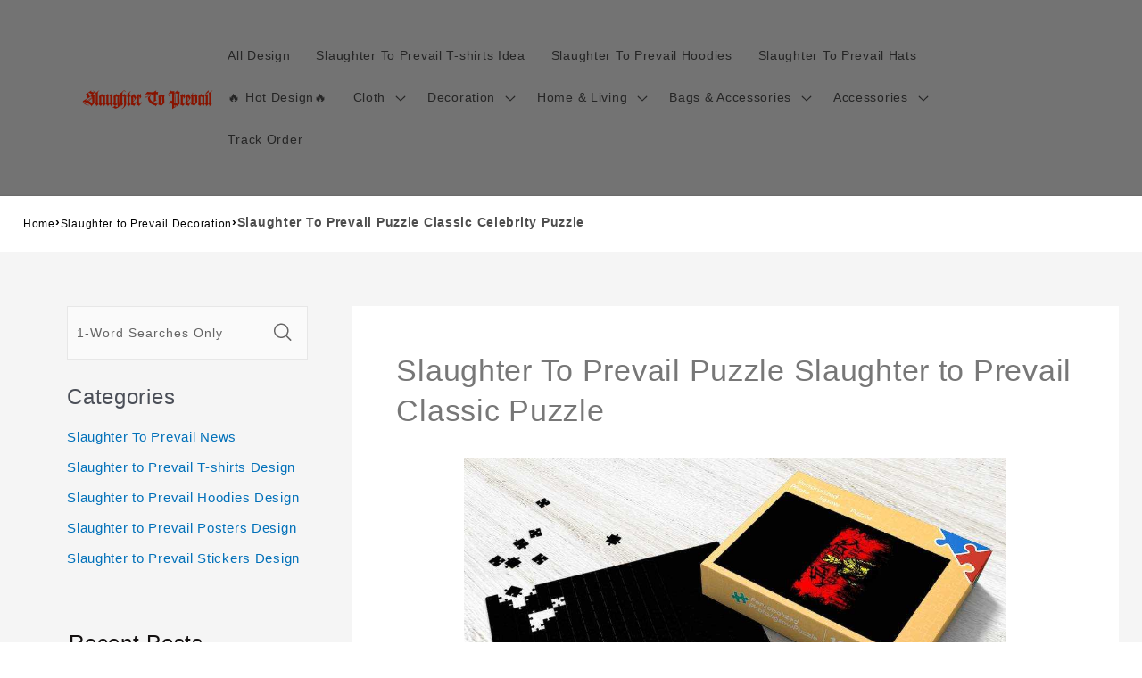

--- FILE ---
content_type: text/html; charset=utf-8
request_url: https://www.slaughtertoprevailmerch.store/products/slaughter-to-prevail-puzzle-slaughter-to-prevail-classic-puzzle
body_size: 28283
content:
<!DOCTYPE html><html class="no-js" lang="en-US"><head>
<script async="" src="https://pagead2.googlesyndication.com/pagead/js/adsbygoogle.js?client=ca-pub-1070863469718915" crossorigin="anonymous"></script>
  <meta charset="utf-8">
  <meta http-equiv="X-UA-Compatible" content="IE=edge">
  <meta name="viewport" content="width=device-width,initial-scale=1">
  <meta name="theme-color" content="">
  <link rel="canonical" href="https://www.slaughtertoprevailmerch.store/products/slaughter-to-prevail-puzzle-slaughter-to-prevail-classic-puzzle">
  <link rel="preconnect" href="https://lazyshop-develop.oss-cn-hangzhou.aliyuncs.com" crossorigin=""><link rel="icon" type="image/png" href="https://cdn.lazyshop.com/files/fd607930-9800-4a56-904c-5ae00b0d7166/other/ee38589fb01d1c206da8818db1a6d195.png?x-oss-process=image%2Fauto-orient%2C1%2Fresize%2Cm_fixed%2Cw_32%2Ch_32">
  <link rel="preconnect" href="https://lazyshop-develop-fonts.oss-cn-beijing.aliyuncs.com" crossorigin="">
  

  <title>Slaughter To Prevail Puzzle Classic Celebrity Puzzle | www.slaughtertoprevailmerch.store</title>

  <script src="https://cdn.lazyshop.com/frontend/iconfont.js?time=635000000"></script>
  <!-- css load -->
  <link href="https://cdn.lazyshop.com/assets/9ed3d0eb998c08f7b0046b9dd99fccf3/bootstrap.min.css" rel="stylesheet" type="text/css" media="all">
  <link href="https://cdn.lazyshop.com/assets/9ed3d0eb998c08f7b0046b9dd99fccf3/theme.scss.css" rel="stylesheet" type="text/css" media="all">
  <link href="https://cdn.lazyshop.com/assets/9ed3d0eb998c08f7b0046b9dd99fccf3/swiper.min.css" rel="stylesheet" type="text/css" media="all">

  <!-- js load -->
  <script src="https://cdn.lazyshop.com/assets/9ed3d0eb998c08f7b0046b9dd99fccf3/jquery-3.3.1.min.js" type="text/javascript"></script>
<script>
  (function($) {
    if (!$.fn.scojs_countdown) {
      $.fn.scojs_countdown = function(options) { };
    }
  })(jQuery);
</script>
  <script src="https://cdn.lazyshop.com/assets/9ed3d0eb998c08f7b0046b9dd99fccf3/jquery-cookie.js" type="text/javascript"></script>
  <link href="https://cdn.lazyshop.com/assets/9ed3d0eb998c08f7b0046b9dd99fccf3/zen-tingle.css" rel="stylesheet" type="text/css" media="all">
  <script src="https://cdn.lazyshop.com/assets/9ed3d0eb998c08f7b0046b9dd99fccf3/zen-tingle.js" type="text/javascript"></script>

  <script src="https://cdn.lazyshop.com/assets/9ed3d0eb998c08f7b0046b9dd99fccf3/bootstrap.min.js" type="text/javascript"></script>
  <script src="https://cdn.lazyshop.com/assets/9ed3d0eb998c08f7b0046b9dd99fccf3/swiper.min.js" type="text/javascript"></script>
  <script src="https://cdn.lazyshop.com/assets/9ed3d0eb998c08f7b0046b9dd99fccf3/handlebars.min.js" type="text/javascript"></script>
  <script src="https://cdn.lazyshop.com/assets/9ed3d0eb998c08f7b0046b9dd99fccf3/lazysizes.min.js" type="text/javascript"></script>
  
  <script src="//cdn.shopify.com/s/javascripts/currencies.js" type="text/javascript"></script>
  <script src="https://cdn.lazyshop.com/assets/9ed3d0eb998c08f7b0046b9dd99fccf3/shop.js?v=1110" type="text/javascript"></script>

  
  <meta name="description" content="This unique Slaughter To Prevail puzzle is the best perfect gift for him/her for all ages that the perfect gift for Valentine's Day, Christmas, Birthday or any other occasion.">
  
  

<meta property="og:site_name" content="slaughtertoprevailmerch.store">
<meta property="og:url" content="https://www.slaughtertoprevailmerch.store/products/slaughter-to-prevail-puzzle-slaughter-to-prevail-classic-puzzle">
<meta property="og:title" content="Slaughter To Prevail Puzzle Classic Celebrity Puzzle">
<meta property="og:type" content="product">
<meta property="og:description" content="This unique Slaughter To Prevail puzzle is the best perfect gift for him/her for all ages that the perfect gift for Valentine's Day, Christmas, Birthday or any other occasion."><meta property="og:image" content="http:https://cdn.lazyshop.com/files/fd607930-9800-4a56-904c-5ae00b0d7166/product/1669468e7b671d9089ac0f018ee97b84.jpeg?x-oss-process=style%2Fmaster">
  <meta property="og:image:secure_url" content="https:https://cdn.lazyshop.com/files/fd607930-9800-4a56-904c-5ae00b0d7166/product/1669468e7b671d9089ac0f018ee97b84.jpeg?x-oss-process=style%2Fmaster">
  <meta property="og:image:width" content="1000">
  <meta property="og:image:height" content="1000">
<meta property="og:price:amount" content="23.95">
<meta property="og:price:currency" content="">
<meta property="product:price:amount" content="23.95">
<meta property="product:price:currency" content="USD">
<meta property="product:availability" content="instock">
<meta name="twitter:card" content="summary_large_image">
<meta name="twitter:title" content="Slaughter To Prevail Puzzle Classic Celebrity Puzzle">
<meta name="twitter:description" content="This unique Slaughter To Prevail puzzle is the best perfect gift for him/her for all ages that the perfect gift for Valentine's Day, Christmas, Birthday or any other occasion.">


  <script src="https://cdn.lazyshop.com/assets/9ed3d0eb998c08f7b0046b9dd99fccf3/global.js" defer="defer"></script>
  <script id="sections-script" data-sections="header,cart-success,cart-mini,common-breadcrumb,header-search-slider,home-leftnav,v2-navrihgt-collection,footer,v2-drainage-image,v2-drainage-image,v2-main-product-blog,product-banner-section,featured-collection,featured-collection,home-collection-swiper" defer="defer" src="https://cdn.lazyshop.com/compiled_assets/9ed3d0eb998c08f7b0046b9dd99fccf3/scripts.js"></script>
<script>
var Lazyshop = Lazyshop || {};
Lazyshop.shop = "https://www.slaughtertoprevailmerch.store";
Lazyshop.locale = "en-US";
Lazyshop.currency = "USD";
Lazyshop.country = "US";
var Shopify = Shopify || Lazyshop;
</script>
<script>window.LazyshopAnalytics = window.LazyshopAnalytics || {};
window.LazyshopAnalytics.config = {"googleAnalysisId":"","facebookId":"","googleTraceCode":[{"googleId":"","addCartCode":""}],"trackId":"1129"};
window.LazyshopAnalytics.meta = window.LazyshopAnalytics.meta || {};
var meta = {"page":{"pageType":"products","resourceType":"product","resourceId":"371b8ce8-278e-4ac8-ad9b-096497f2a474"},"product":{"id":"371b8ce8-278e-4ac8-ad9b-096497f2a474","handle":"slaughter-to-prevail-puzzle-slaughter-to-prevail-classic-puzzle","url":"/products/slaughter-to-prevail-puzzle-slaughter-to-prevail-classic-puzzle","title":"Slaughter To Prevail Puzzle Slaughter to Prevail Classic Puzzle","vendor":"","variants":[{"id":"920e0a1a-3f7c-45a6-bcc6-4af17ff2f1f0","options":["300 pcs / 10\" H x 15\" W"],"url":"/products/slaughter-to-prevail-puzzle-slaughter-to-prevail-classic-puzzle?variant=920e0a1a-3f7c-45a6-bcc6-4af17ff2f1f0","sku":"CPT378-3","title":"300 pcs / 10\" H x 15\" W","weight":263}]}};
for (var attr in meta) {
   window.LazyshopAnalytics.meta[attr] = meta[attr];
}
</script>
<script async="" src="https://www.googletagmanager.com/gtag/js?id=G-JR39LH4K9J"></script>
<script>
  window.dataLayer = window.dataLayer || [];
  function gtag(){dataLayer.push(arguments);}
  gtag('js', new Date());
  gtag('config', 'G-JR39LH4K9J');
</script>
<script>
var _paq = window._paq = window._paq || [];
_paq.push(['enableLinkTracking']);
(function () {
    var u = "https://matomo.cloud.lazyshop.com/";
    _paq.push(['setTrackerUrl', u + 'matomo.php']);
    _paq.push(['setSiteId', '1129']);
    var d = document, g = d.createElement('script'), s = d.getElementsByTagName('script')[0];
    g.async = true; g.defer = 'defer'; g.src = u + 'matomo.js'; s.parentNode.insertBefore(g, s);
})();
</script>
<noscript><p><img src="https://matomo.cloud.lazyshop.com/matomo.php?idsite=1129&amp;rec=1" style="border:0;" alt="" /></p></noscript>
<script>(function(){function asyncLoad(){var urls=["https://spjs.cdn.soufeel.com/js/heatmap/v21/p6pV9AvSOM190Mcv.js?shop=slaughtertoprevailmerch-store.lazyshop.com"];for(var i=0;i<urls.length;i++){var s=document.createElement('script');s.type='text/javascript';s.async=true;s.src=urls[i];var x=document.getElementsByTagName('script')[0];x.parentNode.insertBefore(s,x);}};if(window.attachEvent){window.attachEvent('onload',asyncLoad);}else{window.addEventListener('load',asyncLoad,false);}})();</script>

<!-- Start of Google Adsense script -->

<!-- End of Google Adsense script -->
<script defer="defer" src="https://cdn.lazyshop.com/cloud/assets/js/analytics.js?_t=1769720953884"></script>
<script defer="defer" src="https://cdn.lazyshop.com/cloud/assets/js/analytics_lazyshop.js?_t=1769720953884"></script>
  <style type="text/css" class="lz-style">


  @font-face {
    font-family: Assistant;
    font-style: normal;
    font-weight: 400;
    font-display: swap;
    src: local('Assistant Normal'), local('Assistant-Normal'), url(https://fonts.lazyshop.com/assistant/assistant_n4.woff2) format('woff2'), url(https://fonts.lazyshop.com/assistant/assistant_n4.woff) format('woff');
}
  @font-face {
    font-family: Assistant;
    font-style: normal;
    font-weight: 400;
    font-display: swap;
    src: local('Assistant Normal'), local('Assistant-Normal'), url(https://fonts.lazyshop.com/assistant/assistant_n4.woff2) format('woff2'), url(https://fonts.lazyshop.com/assistant/assistant_n4.woff) format('woff');
}
  @font-face {
    font-family: Assistant;
    font-style: normal;
    font-weight: 400;
    font-display: swap;
    src: local('Assistant Normal'), local('Assistant-Normal'), url(https://fonts.lazyshop.com/assistant/assistant_n4.woff2) format('woff2'), url(https://fonts.lazyshop.com/assistant/assistant_n4.woff) format('woff');
}
  @font-face {
    font-family: Assistant;
    font-style: normal;
    font-weight: 400;
    font-display: swap;
    src: local('Assistant Normal'), local('Assistant-Normal'), url(https://fonts.lazyshop.com/assistant/assistant_n4.woff2) format('woff2'), url(https://fonts.lazyshop.com/assistant/assistant_n4.woff) format('woff');
}
  @font-face {
    font-family: Assistant;
    font-style: normal;
    font-weight: 400;
    font-display: swap;
    src: local('Assistant Normal'), local('Assistant-Normal'), url(https://fonts.lazyshop.com/assistant/assistant_n4.woff2) format('woff2'), url(https://fonts.lazyshop.com/assistant/assistant_n4.woff) format('woff');
}

  :root {
  --font-body-family: Assistant, ;
  --font-body-style: normal;
  --font-body-weight: 400;

  --font-heading-family: Assistant, ;
  --font-heading-style: normal;
  --font-heading-weight: 400;

  --font-body-scale: 1;
  --font-heading-scale: 1;

  --color-base-text: 18, 18, 18;
  --color-base-background-1: 255, 255, 255;
  --color-base-background-2: 115, 115, 115;
  --color-base-solid-button-labels: 255, 255, 255;
  --color-base-outline-button-labels: 18, 18, 18;
  --color-base-accent-1: 18, 18, 18;
  --color-base-accent-2: 51, 79, 180;
  --payment-terms-background-color: #FFFFFF;

  --gradient-base-background-1: #FFFFFF;
  --gradient-base-background-2: #737373;
  --gradient-base-accent-1: #121212;
  --gradient-base-accent-2: #334FB4;

  --page-width: 160rem;
  --page-width-margin: 2rem;
  }

  *,
  *::before,
  *::after {
  box-sizing: inherit;
  }

  html {
  box-sizing: border-box;
  font-size: calc(1.2 * 62.5%);
  height: 100%;
  }

  body {
  display: grid;
  grid-template-rows: auto auto 1fr auto;
  grid-template-columns: 100%;
  min-height: 100%;
  margin: 0;
  font-size: 1rem;
  letter-spacing: 0.06rem;
  line-height: calc(1 + 0.8 / var(--font-body-scale));
  font-family: var(--font-body-family);
  font-style: var(--font-body-style);
  font-weight: var(--font-body-weight);
  }

  @media screen and (min-width: 750px) {
  body {
  font-size: 1rem;
  }
  }
  
</style>
  <link href="https://cdn.lazyshop.com/assets/9ed3d0eb998c08f7b0046b9dd99fccf3/base.css?time=1769778209" rel="stylesheet" type="text/css" media="all"><link rel="preload" as="font" href="https://fonts.lazyshop.com/assistant/assistant_n4.woff2" type="font/woff2" crossorigin=""><link rel="preload" as="font" href="https://fonts.lazyshop.com/assistant/assistant_n4.woff2" type="font/woff2" crossorigin=""><link rel="stylesheet" href="https://cdn.lazyshop.com/assets/9ed3d0eb998c08f7b0046b9dd99fccf3/component-predictive-search.css" media="print" onload="this.media='all'"><script>document.documentElement.className = document.documentElement.className.replace('no-js', 'js');</script>
  
    <script>
    
      
      
      
    
      
    window.ufeStore = {
      collections: ["3dd4036e-b1dc-4a5c-9f01-d6d4c6d94fc1","8655cccc-d74d-498b-8bc5-a4ca80628289","e7f83917-0ec0-4637-93cc-3a0a2790098c"],
      tags: 'custom-slaughtertoprevail-puzzle,custom-slaughtertoprevail,custom-celebrity-puzzle,custom-celebrity,custom-unify-multi-photo-text'.split(','),
      selectedVariantId: '',
      moneyFormat: "${{amount}}",
      moneyFormatWithCurrency: "${{amount}} USD",
      currency: "USD",
      customerId: null,
      productAvailable: true,
      productMapping: []
    }
    
    
    
    
    window.isUfeInstalled = false;
    function ufeScriptLoader(scriptUrl) {
        var element = document.createElement('script');
        element.src = scriptUrl;
        element.type = 'text/javascript';
        document.getElementsByTagName('head')[0].appendChild(element);
    }
    if(window.isUfeInstalled) console.log('%c UFE: Funnel Engines ⚡️ Full Throttle  🦾😎!', 'font-weight: bold; letter-spacing: 2px; font-family: system-ui, -apple-system, BlinkMacSystemFont, "Segoe UI", "Roboto", "Oxygen", "Ubuntu", Arial, sans-serif;font-size: 20px;color: rgb(25, 124, 255); text-shadow: 2px 2px 0 rgb(62, 246, 255)');
    if(!('noModule' in HTMLScriptElement.prototype) && window.isUfeInstalled) {
        ufeScriptLoader('https://ufe.helixo.co/scripts/sdk.es5.min.js');
        console.log('UFE: ES5 Script Loading');
    }
    </script>
    
    
    
</head>

<body class="gradient"> 
  <div id="shopify-section-header" class="shopify-section">
<link rel="stylesheet" href="https://cdn.lazyshop.com/assets/9ed3d0eb998c08f7b0046b9dd99fccf3/component-list-menu.css" media="print" onload="this.media='all'">
<link rel="stylesheet" href="https://cdn.lazyshop.com/assets/9ed3d0eb998c08f7b0046b9dd99fccf3/component-search.css" media="print" onload="this.media='all'">
<link rel="stylesheet" href="https://cdn.lazyshop.com/assets/9ed3d0eb998c08f7b0046b9dd99fccf3/component-menu-drawer.css?time=1769778209" media="print" onload="this.media='all'"> 
<link rel="stylesheet" href="https://cdn.lazyshop.com/assets/9ed3d0eb998c08f7b0046b9dd99fccf3/component-cart-notification.css" media="print" onload="this.media='all'">
<link rel="stylesheet" href="https://cdn.lazyshop.com/assets/9ed3d0eb998c08f7b0046b9dd99fccf3/component-cart-items.css" media="print" onload="this.media='all'"><link rel="stylesheet" href="https://cdn.lazyshop.com/assets/9ed3d0eb998c08f7b0046b9dd99fccf3/component-price.css" media="print" onload="this.media='all'">
<link rel="stylesheet" href="https://cdn.lazyshop.com/assets/9ed3d0eb998c08f7b0046b9dd99fccf3/component-loading-overlay.css" media="print" onload="this.media='all'"><noscript><link href="https://cdn.lazyshop.com/assets/9ed3d0eb998c08f7b0046b9dd99fccf3/component-list-menu.css" rel="stylesheet" type="text/css" media="all" /></noscript>
<noscript><link href="https://cdn.lazyshop.com/assets/9ed3d0eb998c08f7b0046b9dd99fccf3/component-search.css" rel="stylesheet" type="text/css" media="all" /></noscript>
<noscript><link href="https://cdn.lazyshop.com/assets/9ed3d0eb998c08f7b0046b9dd99fccf3/component-menu-drawer.css" rel="stylesheet" type="text/css" media="all" /></noscript>
<noscript><link href="https://cdn.lazyshop.com/assets/9ed3d0eb998c08f7b0046b9dd99fccf3/component-cart-notification.css" rel="stylesheet" type="text/css" media="all" /></noscript>
<noscript><link href="https://cdn.lazyshop.com/assets/9ed3d0eb998c08f7b0046b9dd99fccf3/component-cart-items.css" rel="stylesheet" type="text/css" media="all" /></noscript>

<style>
  header-drawer {
    justify-self: start;
    margin-left: -1.2rem;
  }

  @media screen and (min-width: 990px) {
    header-drawer {
      display: none;
    }
  }

  .menu-drawer-container {
    display: flex;
  }

  .list-menu {
    list-style: none;
    padding: 0;
    margin: 0;
  }

  .list-menu--inline {
    display: inline-flex;
    flex-wrap: wrap;
  }

  .list-menu--inline li {
    font-size: 14px;
  }

  summary.list-menu__item {
    padding-right: 2.7rem;
  }

  .list-menu__item {
    background-color: transparent;
    display: flex;
    align-items: center;
    line-height: calc(1 + 0.3 / var(--font-body-scale));
  }

  .list-menu__item--link {
    text-decoration: none;
    padding-bottom: 1rem;
    padding-top: 1rem;
    line-height: calc(1 + 0.8 / var(--font-body-scale));
  }

  @media screen and (min-width: 750px) {
    .list-menu__item--link {
      padding-bottom: 0.5rem;
      padding-top: 0.5rem;
    }
  }
</style>

<script src="https://cdn.lazyshop.com/assets/9ed3d0eb998c08f7b0046b9dd99fccf3/details-disclosure.js" defer="defer"></script>
<script src="https://cdn.lazyshop.com/assets/9ed3d0eb998c08f7b0046b9dd99fccf3/details-modal.js" defer="defer"></script>
<script src="https://cdn.lazyshop.com/assets/9ed3d0eb998c08f7b0046b9dd99fccf3/cart-notification.js" defer="defer"></script>

<svg xmlns="http://www.w3.org/2000/svg" class="hidden">
  <symbol id="icon-search" viewBox="0 0 18 19" fill="none">
    <path fill-rule="evenodd" clip-rule="evenodd" d="M11.03 11.68A5.784 5.784 0 112.85 3.5a5.784 5.784 0 018.18 8.18zm.26 1.12a6.78 6.78 0 11.72-.7l5.4 5.4a.5.5 0 11-.71.7l-5.41-5.4z" fill="currentColor"></path>
  </symbol>

  <symbol id="icon-close" class="icon icon-close" fill="none" viewBox="0 0 18 17">
    <path d="M.865 15.978a.5.5 0 00.707.707l7.433-7.431 7.579 7.282a.501.501 0 00.846-.37.5.5 0 00-.153-.351L9.712 8.546l7.417-7.416a.5.5 0 10-.707-.708L8.991 7.853 1.413.573a.5.5 0 10-.693.72l7.563 7.268-7.418 7.417z" fill="currentColor">
  </path></symbol>
</svg>
<div class="header-wrapper color-background-2 gradient header-wrapper--border-bottom">

  <header class="header header--middle-left page-width ">

    <header-drawer data-breakpoint="tablet">
      <details id="Details-menu-drawer-container" class="menu-drawer-container">
        <summary class="header__icon header__icon--menu header__icon--summary link focus-inset" aria-label="Menu">
          <span>
            <svg xmlns="http://www.w3.org/2000/svg" aria-hidden="true" focusable="false" role="presentation" class="icon icon-hamburger" fill="none" viewBox="0 0 18 16">
  <path d="M1 .5a.5.5 0 100 1h15.71a.5.5 0 000-1H1zM.5 8a.5.5 0 01.5-.5h15.71a.5.5 0 010 1H1A.5.5 0 01.5 8zm0 7a.5.5 0 01.5-.5h15.71a.5.5 0 010 1H1a.5.5 0 01-.5-.5z" fill="currentColor">
</path></svg>

            <svg xmlns="http://www.w3.org/2000/svg" aria-hidden="true" focusable="false" role="presentation" class="icon icon-close" fill="none" viewBox="0 0 18 17">
  <path d="M.865 15.978a.5.5 0 00.707.707l7.433-7.431 7.579 7.282a.501.501 0 00.846-.37.5.5 0 00-.153-.351L9.712 8.546l7.417-7.416a.5.5 0 10-.707-.708L8.991 7.853 1.413.573a.5.5 0 10-.693.72l7.563 7.268-7.418 7.417z" fill="currentColor">
</path></svg>

          </span>
        </summary> 
        <div id="menu-drawer" class="menu-drawer motion-reduce" tabindex="-1">
          <div class="menu-drawer__inner-container">
            <div class="menu-drawer__navigation-container">
              <nav class="menu-drawer__navigation"><ul class="menu-drawer__menu list-menu" role="list"><li><a href="/category/all-products" class="menu-drawer__menu-item list-menu__item link link--text focus-inset">
                      All Design
                    </a></li><li><a href="/category/slaughter-to-prevail-t-shirts" class="menu-drawer__menu-item list-menu__item link link--text focus-inset">
                      Slaughter To Prevail T-shirts Idea
                    </a></li><li><a href="/category/slaughter-to-prevail-hoodies" class="menu-drawer__menu-item list-menu__item link link--text focus-inset">
                      Slaughter To Prevail Hoodies
                    </a></li><li><a href="/category/slaughter-to-prevail-hats" class="menu-drawer__menu-item list-menu__item link link--text focus-inset">
                      Slaughter To Prevail Hats
                    </a></li><li><a href="/category/hot-sales-with-big-discount" class="menu-drawer__menu-item list-menu__item link link--text focus-inset">
                      🔥 Hot Design🔥
                    </a></li><li><details id="Details-menu-drawer-menu-item-6">
                      <summary class="menu-drawer__menu-item list-menu__item link link--text focus-inset menu-drawer__menu-item--active">
                        Cloth
                        <svg viewBox="0 0 14 10" fill="none" aria-hidden="true" focusable="false" role="presentation" class="icon icon-arrow" xmlns="http://www.w3.org/2000/svg">
  <path fill-rule="evenodd" clip-rule="evenodd" d="M8.537.808a.5.5 0 01.817-.162l4 4a.5.5 0 010 .708l-4 4a.5.5 0 11-.708-.708L11.793 5.5H1a.5.5 0 010-1h10.793L8.646 1.354a.5.5 0 01-.109-.546z" fill="currentColor">
</path></svg>

                        <svg aria-hidden="true" focusable="false" role="presentation" class="icon icon-caret" viewBox="0 0 10 6">
  <path fill-rule="evenodd" clip-rule="evenodd" d="M9.354.646a.5.5 0 00-.708 0L5 4.293 1.354.646a.5.5 0 00-.708.708l4 4a.5.5 0 00.708 0l4-4a.5.5 0 000-.708z" fill="currentColor">
</path></svg>

                      </summary>
                      <div id="link-Cloth" class="menu-drawer__submenu motion-reduce" tabindex="-1">
                        <div class="menu-drawer__inner-submenu">
                          <button class="menu-drawer__close-button link link--text focus-inset" aria-expanded="true">
                            <svg viewBox="0 0 14 10" fill="none" aria-hidden="true" focusable="false" role="presentation" class="icon icon-arrow" xmlns="http://www.w3.org/2000/svg">
  <path fill-rule="evenodd" clip-rule="evenodd" d="M8.537.808a.5.5 0 01.817-.162l4 4a.5.5 0 010 .708l-4 4a.5.5 0 11-.708-.708L11.793 5.5H1a.5.5 0 010-1h10.793L8.646 1.354a.5.5 0 01-.109-.546z" fill="currentColor">
</path></svg>

                            Cloth
                          </button>
                          <ul class="menu-drawer__menu list-menu" role="list" tabindex="-1"><li><a href="/collections/slaughter-to-prevail-hawaiian-shirts" class="menu-drawer__menu-item link link--text list-menu__item focus-inset">
                                Slaughter To Prevail Hawaiian Shirts
                              </a></li><li><a href="/collections/slaughter-to-prevail-boxers" class="menu-drawer__menu-item link link--text list-menu__item focus-inset">
                                Slaughter To Prevail Boxers
                              </a></li><li><a href="/collections/slaughter-to-prevail-socks" class="menu-drawer__menu-item link link--text list-menu__item focus-inset">
                                Slaughter To Prevail Socks
                              </a></li></ul>
                        </div>
                      </div>
                    </details></li><li><details id="Details-menu-drawer-menu-item-7">
                      <summary class="menu-drawer__menu-item list-menu__item link link--text focus-inset menu-drawer__menu-item--active">
                        Decoration
                        <svg viewBox="0 0 14 10" fill="none" aria-hidden="true" focusable="false" role="presentation" class="icon icon-arrow" xmlns="http://www.w3.org/2000/svg">
  <path fill-rule="evenodd" clip-rule="evenodd" d="M8.537.808a.5.5 0 01.817-.162l4 4a.5.5 0 010 .708l-4 4a.5.5 0 11-.708-.708L11.793 5.5H1a.5.5 0 010-1h10.793L8.646 1.354a.5.5 0 01-.109-.546z" fill="currentColor">
</path></svg>

                        <svg aria-hidden="true" focusable="false" role="presentation" class="icon icon-caret" viewBox="0 0 10 6">
  <path fill-rule="evenodd" clip-rule="evenodd" d="M9.354.646a.5.5 0 00-.708 0L5 4.293 1.354.646a.5.5 0 00-.708.708l4 4a.5.5 0 00.708 0l4-4a.5.5 0 000-.708z" fill="currentColor">
</path></svg>

                      </summary>
                      <div id="link-Decoration" class="menu-drawer__submenu motion-reduce" tabindex="-1">
                        <div class="menu-drawer__inner-submenu">
                          <button class="menu-drawer__close-button link link--text focus-inset" aria-expanded="true">
                            <svg viewBox="0 0 14 10" fill="none" aria-hidden="true" focusable="false" role="presentation" class="icon icon-arrow" xmlns="http://www.w3.org/2000/svg">
  <path fill-rule="evenodd" clip-rule="evenodd" d="M8.537.808a.5.5 0 01.817-.162l4 4a.5.5 0 010 .708l-4 4a.5.5 0 11-.708-.708L11.793 5.5H1a.5.5 0 010-1h10.793L8.646 1.354a.5.5 0 01-.109-.546z" fill="currentColor">
</path></svg>

                            Decoration
                          </button>
                          <ul class="menu-drawer__menu list-menu" role="list" tabindex="-1"><li><a href="/collections/slaughter-to-prevail-puzzles" class="menu-drawer__menu-item link link--text list-menu__item focus-inset">
                                Slaughter To Prevail Puzzles
                              </a></li><li><a href="/collections/slaughter-to-prevail-wall-clocks" class="menu-drawer__menu-item link link--text list-menu__item focus-inset">
                                Slaughter To Prevail Wall Clocks
                              </a></li><li><a href="/collections/slaughter-to-prevail-plaques" class="menu-drawer__menu-item link link--text list-menu__item focus-inset">
                                Slaughter To Prevail Plaques
                              </a></li><li><a href="/collections/slaughter-to-prevail-posters" class="menu-drawer__menu-item link link--text list-menu__item focus-inset">
                                Slaughter To Prevail Posters
                              </a></li><li><a href="/collections/slaughter-to-prevail-canvas" class="menu-drawer__menu-item link link--text list-menu__item focus-inset">
                                Slaughter To Prevail Canvas
                              </a></li><li><a href="/collections/slaughter-to-prevail-night-lamps" class="menu-drawer__menu-item link link--text list-menu__item focus-inset">
                                Slaughter To Prevail Night Lamps
                              </a></li></ul>
                        </div>
                      </div>
                    </details></li><li><details id="Details-menu-drawer-menu-item-8">
                      <summary class="menu-drawer__menu-item list-menu__item link link--text focus-inset menu-drawer__menu-item--active">
                        Home &amp; Living
                        <svg viewBox="0 0 14 10" fill="none" aria-hidden="true" focusable="false" role="presentation" class="icon icon-arrow" xmlns="http://www.w3.org/2000/svg">
  <path fill-rule="evenodd" clip-rule="evenodd" d="M8.537.808a.5.5 0 01.817-.162l4 4a.5.5 0 010 .708l-4 4a.5.5 0 11-.708-.708L11.793 5.5H1a.5.5 0 010-1h10.793L8.646 1.354a.5.5 0 01-.109-.546z" fill="currentColor">
</path></svg>

                        <svg aria-hidden="true" focusable="false" role="presentation" class="icon icon-caret" viewBox="0 0 10 6">
  <path fill-rule="evenodd" clip-rule="evenodd" d="M9.354.646a.5.5 0 00-.708 0L5 4.293 1.354.646a.5.5 0 00-.708.708l4 4a.5.5 0 00.708 0l4-4a.5.5 0 000-.708z" fill="currentColor">
</path></svg>

                      </summary>
                      <div id="link-Home &amp; Living" class="menu-drawer__submenu motion-reduce" tabindex="-1">
                        <div class="menu-drawer__inner-submenu">
                          <button class="menu-drawer__close-button link link--text focus-inset" aria-expanded="true">
                            <svg viewBox="0 0 14 10" fill="none" aria-hidden="true" focusable="false" role="presentation" class="icon icon-arrow" xmlns="http://www.w3.org/2000/svg">
  <path fill-rule="evenodd" clip-rule="evenodd" d="M8.537.808a.5.5 0 01.817-.162l4 4a.5.5 0 010 .708l-4 4a.5.5 0 11-.708-.708L11.793 5.5H1a.5.5 0 010-1h10.793L8.646 1.354a.5.5 0 01-.109-.546z" fill="currentColor">
</path></svg>

                            Home &amp; Living
                          </button>
                          <ul class="menu-drawer__menu list-menu" role="list" tabindex="-1"><li><a href="/collections/slaughter-to-prevail-blankets" class="menu-drawer__menu-item link link--text list-menu__item focus-inset">
                                Slaughter To Prevail Blankets
                              </a></li><li><a href="/collections/slaughter-to-prevail-aprons" class="menu-drawer__menu-item link link--text list-menu__item focus-inset">
                                Slaughter To Prevail Aprons
                              </a></li><li><a href="/collections/slaughter-to-prevail-fridge-magnets" class="menu-drawer__menu-item link link--text list-menu__item focus-inset">
                                Slaughter To Prevail Fridge Magnets
                              </a></li><li><a href="/collections/slaughter-to-prevail-mugs" class="menu-drawer__menu-item link link--text list-menu__item focus-inset">
                                Slaughter To Prevail Mugs
                              </a></li><li><a href="/collections/slaughter-to-prevail-pillows" class="menu-drawer__menu-item link link--text list-menu__item focus-inset">
                                Slaughter To Prevail Pillows
                              </a></li><li><a href="/collections/slaughter-to-prevail-air-freshener" class="menu-drawer__menu-item link link--text list-menu__item focus-inset">
                                Slaughter To Prevail Air Freshener
                              </a></li></ul>
                        </div>
                      </div>
                    </details></li><li><details id="Details-menu-drawer-menu-item-9">
                      <summary class="menu-drawer__menu-item list-menu__item link link--text focus-inset menu-drawer__menu-item--active">
                        Bags &amp; Accessories
                        <svg viewBox="0 0 14 10" fill="none" aria-hidden="true" focusable="false" role="presentation" class="icon icon-arrow" xmlns="http://www.w3.org/2000/svg">
  <path fill-rule="evenodd" clip-rule="evenodd" d="M8.537.808a.5.5 0 01.817-.162l4 4a.5.5 0 010 .708l-4 4a.5.5 0 11-.708-.708L11.793 5.5H1a.5.5 0 010-1h10.793L8.646 1.354a.5.5 0 01-.109-.546z" fill="currentColor">
</path></svg>

                        <svg aria-hidden="true" focusable="false" role="presentation" class="icon icon-caret" viewBox="0 0 10 6">
  <path fill-rule="evenodd" clip-rule="evenodd" d="M9.354.646a.5.5 0 00-.708 0L5 4.293 1.354.646a.5.5 0 00-.708.708l4 4a.5.5 0 00.708 0l4-4a.5.5 0 000-.708z" fill="currentColor">
</path></svg>

                      </summary>
                      <div id="link-Bags &amp; Accessories" class="menu-drawer__submenu motion-reduce" tabindex="-1">
                        <div class="menu-drawer__inner-submenu">
                          <button class="menu-drawer__close-button link link--text focus-inset" aria-expanded="true">
                            <svg viewBox="0 0 14 10" fill="none" aria-hidden="true" focusable="false" role="presentation" class="icon icon-arrow" xmlns="http://www.w3.org/2000/svg">
  <path fill-rule="evenodd" clip-rule="evenodd" d="M8.537.808a.5.5 0 01.817-.162l4 4a.5.5 0 010 .708l-4 4a.5.5 0 11-.708-.708L11.793 5.5H1a.5.5 0 010-1h10.793L8.646 1.354a.5.5 0 01-.109-.546z" fill="currentColor">
</path></svg>

                            Bags &amp; Accessories
                          </button>
                          <ul class="menu-drawer__menu list-menu" role="list" tabindex="-1"><li><a href="/collections/slaughter-to-prevail-totebags" class="menu-drawer__menu-item link link--text list-menu__item focus-inset">
                                Slaughter To Prevail Totebags
                              </a></li><li><a href="/collections/slaughter-to-prevail-backpacks" class="menu-drawer__menu-item link link--text list-menu__item focus-inset">
                                Slaughter To Prevail Backpacks
                              </a></li><li><a href="/collections/slaughter-to-prevail-luggage-tags" class="menu-drawer__menu-item link link--text list-menu__item focus-inset">
                                Slaughter To Prevail Luggage Tags
                              </a></li></ul>
                        </div>
                      </div>
                    </details></li><li><details id="Details-menu-drawer-menu-item-10">
                      <summary class="menu-drawer__menu-item list-menu__item link link--text focus-inset menu-drawer__menu-item--active">
                        Accessories
                        <svg viewBox="0 0 14 10" fill="none" aria-hidden="true" focusable="false" role="presentation" class="icon icon-arrow" xmlns="http://www.w3.org/2000/svg">
  <path fill-rule="evenodd" clip-rule="evenodd" d="M8.537.808a.5.5 0 01.817-.162l4 4a.5.5 0 010 .708l-4 4a.5.5 0 11-.708-.708L11.793 5.5H1a.5.5 0 010-1h10.793L8.646 1.354a.5.5 0 01-.109-.546z" fill="currentColor">
</path></svg>

                        <svg aria-hidden="true" focusable="false" role="presentation" class="icon icon-caret" viewBox="0 0 10 6">
  <path fill-rule="evenodd" clip-rule="evenodd" d="M9.354.646a.5.5 0 00-.708 0L5 4.293 1.354.646a.5.5 0 00-.708.708l4 4a.5.5 0 00.708 0l4-4a.5.5 0 000-.708z" fill="currentColor">
</path></svg>

                      </summary>
                      <div id="link-Accessories" class="menu-drawer__submenu motion-reduce" tabindex="-1">
                        <div class="menu-drawer__inner-submenu">
                          <button class="menu-drawer__close-button link link--text focus-inset" aria-expanded="true">
                            <svg viewBox="0 0 14 10" fill="none" aria-hidden="true" focusable="false" role="presentation" class="icon icon-arrow" xmlns="http://www.w3.org/2000/svg">
  <path fill-rule="evenodd" clip-rule="evenodd" d="M8.537.808a.5.5 0 01.817-.162l4 4a.5.5 0 010 .708l-4 4a.5.5 0 11-.708-.708L11.793 5.5H1a.5.5 0 010-1h10.793L8.646 1.354a.5.5 0 01-.109-.546z" fill="currentColor">
</path></svg>

                            Accessories
                          </button>
                          <ul class="menu-drawer__menu list-menu" role="list" tabindex="-1"><li><a href="/collections/slaughter-to-prevail-phone-cases" class="menu-drawer__menu-item link link--text list-menu__item focus-inset">
                                Slaughter To Prevail Phone Cases
                              </a></li><li><a href="/collections/slaughter-to-prevail-post-cards" class="menu-drawer__menu-item link link--text list-menu__item focus-inset">
                                Slaughter To Prevail Post Cards
                              </a></li><li><a href="/collections/slaughter-to-prevail-stickers" class="menu-drawer__menu-item link link--text list-menu__item focus-inset">
                                Slaughter To Prevail Stickers
                              </a></li><li><a href="/collections/slaughter-to-prevail-greeting-cards" class="menu-drawer__menu-item link link--text list-menu__item focus-inset">
                                Slaughter To Prevail Greeting Cards
                              </a></li><li><a href="/collections/slaughter-to-prevail-wallet-cards" class="menu-drawer__menu-item link link--text list-menu__item focus-inset">
                                Slaughter To Prevail Wallet Cards
                              </a></li><li><a href="/collections/slaughter-to-prevail-keychains" class="menu-drawer__menu-item link link--text list-menu__item focus-inset">
                                Slaughter To Prevail Keychains
                              </a></li><li><a href="/collections/slaughter-to-prevail-bound-notebooks" class="menu-drawer__menu-item link link--text list-menu__item focus-inset">
                                Slaughter To Prevail Bound Notebooks
                              </a></li></ul>
                        </div>
                      </div>
                    </details></li><li><a href="/pages/trackorder" class="menu-drawer__menu-item list-menu__item link link--text focus-inset">
                      Track Order
                    </a></li></ul>
                
              </nav>
              <div class="menu-drawer__utility-links"></div>
            </div>
          </div>
        </div> 
      </details>
    </header-drawer><a href="/" class="header__heading-link link link--text focus-inset"><img srcset="https://cdn.lazyshop.com/files/fd607930-9800-4a56-904c-5ae00b0d7166/other/8c548ea8c7684f5a209c139f571a128f.png 1x, https://cdn.lazyshop.com/files/fd607930-9800-4a56-904c-5ae00b0d7166/other/8c548ea8c7684f5a209c139f571a128f.png?x-oss-process=image%2Fauto-orient%2C1 2x" src="https://cdn.lazyshop.com/files/fd607930-9800-4a56-904c-5ae00b0d7166/other/8c548ea8c7684f5a209c139f571a128f.png" loading="lazy" class="header__heading-logo" width="" height="" alt="slaughtertoprevailmerch.store"></a><div class="middle-left">

      <nav class="header__inline-menu"><ul class="list-menu list-menu--inline" role="list"><li><a href="/category/all-products" class=" header__menu-item header__menu-item list-menu__item link link--text focus-inset">
              <span class="">All Design</span>
            </a></li><li><a href="/category/slaughter-to-prevail-t-shirts" class=" header__menu-item header__menu-item list-menu__item link link--text focus-inset">
              <span class="">Slaughter To Prevail T-shirts Idea</span>
            </a></li><li><a href="/category/slaughter-to-prevail-hoodies" class=" header__menu-item header__menu-item list-menu__item link link--text focus-inset">
              <span class="">Slaughter To Prevail Hoodies</span>
            </a></li><li><a href="/category/slaughter-to-prevail-hats" class=" header__menu-item header__menu-item list-menu__item link link--text focus-inset">
              <span class="">Slaughter To Prevail Hats</span>
            </a></li><li><a href="/category/hot-sales-with-big-discount" class=" header__menu-item header__menu-item list-menu__item link link--text focus-inset">
              <span class="">🔥 Hot Design🔥</span>
            </a></li><li><details-disclosure>
              <details id="Details-HeaderMenu-6">
                <summary class="header__menu-item list-menu__item link focus-inset">
                  <span>Cloth</span>
                  <svg aria-hidden="true" focusable="false" role="presentation" class="icon icon-caret" viewBox="0 0 10 6">
  <path fill-rule="evenodd" clip-rule="evenodd" d="M9.354.646a.5.5 0 00-.708 0L5 4.293 1.354.646a.5.5 0 00-.708.708l4 4a.5.5 0 00.708 0l4-4a.5.5 0 000-.708z" fill="currentColor">
</path></svg>

                </summary>
                <ul id="HeaderMenu-MenuList-6" class="header__submenu list-menu list-menu--disclosure caption-large motion-reduce" role="list" tabindex="-1"><li><a href="/collections/slaughter-to-prevail-hawaiian-shirts" class="header__menu-item list-menu__item link link--text focus-inset caption-large">
                      Slaughter To Prevail Hawaiian Shirts
                    </a></li><li><a href="/collections/slaughter-to-prevail-boxers" class="header__menu-item list-menu__item link link--text focus-inset caption-large">
                      Slaughter To Prevail Boxers
                    </a></li><li><a href="/collections/slaughter-to-prevail-socks" class="header__menu-item list-menu__item link link--text focus-inset caption-large">
                      Slaughter To Prevail Socks
                    </a></li></ul>
              </details>
            </details-disclosure></li><li><details-disclosure>
              <details id="Details-HeaderMenu-7">
                <summary class="header__menu-item list-menu__item link focus-inset">
                  <span>Decoration</span>
                  <svg aria-hidden="true" focusable="false" role="presentation" class="icon icon-caret" viewBox="0 0 10 6">
  <path fill-rule="evenodd" clip-rule="evenodd" d="M9.354.646a.5.5 0 00-.708 0L5 4.293 1.354.646a.5.5 0 00-.708.708l4 4a.5.5 0 00.708 0l4-4a.5.5 0 000-.708z" fill="currentColor">
</path></svg>

                </summary>
                <ul id="HeaderMenu-MenuList-7" class="header__submenu list-menu list-menu--disclosure caption-large motion-reduce" role="list" tabindex="-1"><li><a href="/collections/slaughter-to-prevail-puzzles" class="header__menu-item list-menu__item link link--text focus-inset caption-large">
                      Slaughter To Prevail Puzzles
                    </a></li><li><a href="/collections/slaughter-to-prevail-wall-clocks" class="header__menu-item list-menu__item link link--text focus-inset caption-large">
                      Slaughter To Prevail Wall Clocks
                    </a></li><li><a href="/collections/slaughter-to-prevail-plaques" class="header__menu-item list-menu__item link link--text focus-inset caption-large">
                      Slaughter To Prevail Plaques
                    </a></li><li><a href="/collections/slaughter-to-prevail-posters" class="header__menu-item list-menu__item link link--text focus-inset caption-large">
                      Slaughter To Prevail Posters
                    </a></li><li><a href="/collections/slaughter-to-prevail-canvas" class="header__menu-item list-menu__item link link--text focus-inset caption-large">
                      Slaughter To Prevail Canvas
                    </a></li><li><a href="/collections/slaughter-to-prevail-night-lamps" class="header__menu-item list-menu__item link link--text focus-inset caption-large">
                      Slaughter To Prevail Night Lamps
                    </a></li></ul>
              </details>
            </details-disclosure></li><li><details-disclosure>
              <details id="Details-HeaderMenu-8">
                <summary class="header__menu-item list-menu__item link focus-inset">
                  <span>Home &amp; Living</span>
                  <svg aria-hidden="true" focusable="false" role="presentation" class="icon icon-caret" viewBox="0 0 10 6">
  <path fill-rule="evenodd" clip-rule="evenodd" d="M9.354.646a.5.5 0 00-.708 0L5 4.293 1.354.646a.5.5 0 00-.708.708l4 4a.5.5 0 00.708 0l4-4a.5.5 0 000-.708z" fill="currentColor">
</path></svg>

                </summary>
                <ul id="HeaderMenu-MenuList-8" class="header__submenu list-menu list-menu--disclosure caption-large motion-reduce" role="list" tabindex="-1"><li><a href="/collections/slaughter-to-prevail-blankets" class="header__menu-item list-menu__item link link--text focus-inset caption-large">
                      Slaughter To Prevail Blankets
                    </a></li><li><a href="/collections/slaughter-to-prevail-aprons" class="header__menu-item list-menu__item link link--text focus-inset caption-large">
                      Slaughter To Prevail Aprons
                    </a></li><li><a href="/collections/slaughter-to-prevail-fridge-magnets" class="header__menu-item list-menu__item link link--text focus-inset caption-large">
                      Slaughter To Prevail Fridge Magnets
                    </a></li><li><a href="/collections/slaughter-to-prevail-mugs" class="header__menu-item list-menu__item link link--text focus-inset caption-large">
                      Slaughter To Prevail Mugs
                    </a></li><li><a href="/collections/slaughter-to-prevail-pillows" class="header__menu-item list-menu__item link link--text focus-inset caption-large">
                      Slaughter To Prevail Pillows
                    </a></li><li><a href="/collections/slaughter-to-prevail-air-freshener" class="header__menu-item list-menu__item link link--text focus-inset caption-large">
                      Slaughter To Prevail Air Freshener
                    </a></li></ul>
              </details>
            </details-disclosure></li><li><details-disclosure>
              <details id="Details-HeaderMenu-9">
                <summary class="header__menu-item list-menu__item link focus-inset">
                  <span>Bags &amp; Accessories</span>
                  <svg aria-hidden="true" focusable="false" role="presentation" class="icon icon-caret" viewBox="0 0 10 6">
  <path fill-rule="evenodd" clip-rule="evenodd" d="M9.354.646a.5.5 0 00-.708 0L5 4.293 1.354.646a.5.5 0 00-.708.708l4 4a.5.5 0 00.708 0l4-4a.5.5 0 000-.708z" fill="currentColor">
</path></svg>

                </summary>
                <ul id="HeaderMenu-MenuList-9" class="header__submenu list-menu list-menu--disclosure caption-large motion-reduce" role="list" tabindex="-1"><li><a href="/collections/slaughter-to-prevail-totebags" class="header__menu-item list-menu__item link link--text focus-inset caption-large">
                      Slaughter To Prevail Totebags
                    </a></li><li><a href="/collections/slaughter-to-prevail-backpacks" class="header__menu-item list-menu__item link link--text focus-inset caption-large">
                      Slaughter To Prevail Backpacks
                    </a></li><li><a href="/collections/slaughter-to-prevail-luggage-tags" class="header__menu-item list-menu__item link link--text focus-inset caption-large">
                      Slaughter To Prevail Luggage Tags
                    </a></li></ul>
              </details>
            </details-disclosure></li><li><details-disclosure>
              <details id="Details-HeaderMenu-10">
                <summary class="header__menu-item list-menu__item link focus-inset">
                  <span>Accessories</span>
                  <svg aria-hidden="true" focusable="false" role="presentation" class="icon icon-caret" viewBox="0 0 10 6">
  <path fill-rule="evenodd" clip-rule="evenodd" d="M9.354.646a.5.5 0 00-.708 0L5 4.293 1.354.646a.5.5 0 00-.708.708l4 4a.5.5 0 00.708 0l4-4a.5.5 0 000-.708z" fill="currentColor">
</path></svg>

                </summary>
                <ul id="HeaderMenu-MenuList-10" class="header__submenu list-menu list-menu--disclosure caption-large motion-reduce" role="list" tabindex="-1"><li><a href="/collections/slaughter-to-prevail-phone-cases" class="header__menu-item list-menu__item link link--text focus-inset caption-large">
                      Slaughter To Prevail Phone Cases
                    </a></li><li><a href="/collections/slaughter-to-prevail-post-cards" class="header__menu-item list-menu__item link link--text focus-inset caption-large">
                      Slaughter To Prevail Post Cards
                    </a></li><li><a href="/collections/slaughter-to-prevail-stickers" class="header__menu-item list-menu__item link link--text focus-inset caption-large">
                      Slaughter To Prevail Stickers
                    </a></li><li><a href="/collections/slaughter-to-prevail-greeting-cards" class="header__menu-item list-menu__item link link--text focus-inset caption-large">
                      Slaughter To Prevail Greeting Cards
                    </a></li><li><a href="/collections/slaughter-to-prevail-wallet-cards" class="header__menu-item list-menu__item link link--text focus-inset caption-large">
                      Slaughter To Prevail Wallet Cards
                    </a></li><li><a href="/collections/slaughter-to-prevail-keychains" class="header__menu-item list-menu__item link link--text focus-inset caption-large">
                      Slaughter To Prevail Keychains
                    </a></li><li><a href="/collections/slaughter-to-prevail-bound-notebooks" class="header__menu-item list-menu__item link link--text focus-inset caption-large">
                      Slaughter To Prevail Bound Notebooks
                    </a></li></ul>
              </details>
            </details-disclosure></li><li><a href="/pages/trackorder" class=" header__menu-item header__menu-item list-menu__item link link--text focus-inset">
              <span class="">Track Order</span>
            </a></li></ul>
        
      </nav>

    </div>
  </header>
</div>

<cart-notification>
  <div class="cart-notification-wrapper page-width color-background-2">
    <div id="cart-notification" class="cart-notification focus-inset" aria-modal="true" aria-label="Item added to your cart" role="dialog" tabindex="-1">
      <div class="cart-notification__header">
        <h2 class="cart-notification__heading caption-large text-body"><svg class="icon icon-checkmark color-foreground-text" aria-hidden="true" focusable="false" xmlns="http://www.w3.org/2000/svg" viewBox="0 0 12 9" fill="none">
  <path fill-rule="evenodd" clip-rule="evenodd" d="M11.35.643a.5.5 0 01.006.707l-6.77 6.886a.5.5 0 01-.719-.006L.638 4.845a.5.5 0 11.724-.69l2.872 3.011 6.41-6.517a.5.5 0 01.707-.006h-.001z" fill="currentColor"></path>
</svg>
Item added to your cart</h2>
        <button type="button" class="cart-notification__close modal__close-button link link--text focus-inset" aria-label="Close">
          <svg class="icon icon-close" aria-hidden="true" focusable="false"><use href="#icon-close"></use></svg>
        </button>
      </div>
      <div id="cart-notification-product" class="cart-notification-product"></div>
      <div class="cart-notification__links">
        <a href="/cart" id="cart-notification-button" class="button button--secondary button--full-width"></a>
        <form action="/cart" method="post" id="cart-notification-form">
          <button class="button button--primary button--full-width" name="checkout">Pay with Credit Card</button>
        </form>
        <button type="button" class="link button-label">Continue shopping</button>
      </div>
    </div>
  </div>
</cart-notification>
<style type="text/css" class="lz-style">

  .cart-notification {
     display: none;
  }

</style>
<script>
  if (!customElements.get('sticky-header')) {
    customElements.define('sticky-header', class StickyHeader extends HTMLElement {
      constructor() {
        super();
      }

      connectedCallback() {
        this.header = document.getElementById('shopify-section-header');
        this.headerBounds = {};
        this.currentScrollTop = 0;
        this.preventReveal = false;
        this.predictiveSearch = this.querySelector('predictive-search');

        this.onScrollHandler = this.onScroll.bind(this);
        this.hideHeaderOnScrollUp = () => this.preventReveal = true;

        this.addEventListener('preventHeaderReveal', this.hideHeaderOnScrollUp);
        window.addEventListener('scroll', this.onScrollHandler, false);

        this.createObserver();
      }

      disconnectedCallback() {
        this.removeEventListener('preventHeaderReveal', this.hideHeaderOnScrollUp);
        window.removeEventListener('scroll', this.onScrollHandler);
      }

      createObserver() {
        let observer = new IntersectionObserver((entries, observer) => {
          this.headerBounds = entries[0].intersectionRect;
          observer.disconnect();
        });

        observer.observe(this.header);
      }

      onScroll() {
        const scrollTop = window.pageYOffset || document.documentElement.scrollTop;

        if (this.predictiveSearch && this.predictiveSearch.isOpen) return;

        if (scrollTop > this.currentScrollTop && scrollTop > this.headerBounds.bottom) {
          requestAnimationFrame(this.hide.bind(this));
        } else if (scrollTop < this.currentScrollTop && scrollTop > this.headerBounds.bottom) {
          if (!this.preventReveal) {
            requestAnimationFrame(this.reveal.bind(this));
          } else {
            window.clearTimeout(this.isScrolling);

            this.isScrolling = setTimeout(() => {
              this.preventReveal = false;
            }, 66);

            requestAnimationFrame(this.hide.bind(this));
          }
        } else if (scrollTop <= this.headerBounds.top) {
          requestAnimationFrame(this.reset.bind(this));
        }


        this.currentScrollTop = scrollTop;
      }

      hide() {
        this.header.classList.add('shopify-section-header-hidden', 'shopify-section-header-sticky');
        // this.closeMenuDisclosure();
      }

      reveal() {
        this.header.classList.add('shopify-section-header-sticky', 'animate');
        this.header.classList.remove('shopify-section-header-hidden');
      }

      reset() {
        this.header.classList.remove('shopify-section-header-hidden', 'shopify-section-header-sticky', 'animate');
      }

      closeMenuDisclosure() {
        this.disclosures = this.disclosures || this.header.querySelectorAll('details-disclosure');
        this.disclosures.forEach(disclosure => disclosure.close());
      }

      closeSearchModal() {
        this.searchModal = this.searchModal || this.header.querySelector('details-modal');
        this.searchModal.close(false);
      }
    });
  }


</script>

<script type="application/ld+json">
  {
    "@context": "http://schema.org",
    "@type": "Organization",
    "name": "slaughtertoprevailmerch.store",
    
      
      "logo": "https:https://cdn.lazyshop.com/files/fd607930-9800-4a56-904c-5ae00b0d7166/other/8c548ea8c7684f5a209c139f571a128f.png",
    
    "sameAs": [
      null,
      null,
      null,
      null,
      null,
      null,
      null,
      null,
      null
    ],
    "url": "https://www.slaughtertoprevailmerch.store"
  }
</script>
</div>
  <div id="shopify-section-cart-success" class="shopify-section cart-success-section hide">
<style>
  .cart-success-section {
    height:100%;
    width:100%;
  }
  .cart-success-section button{
    border:none;  
    background: transparent;
  }
  .cart-success-section .cart-success{    
    padding: 5rem 3rem 2rem;
    display: flex;
    flex-direction: column;
    align-items: center;
     text-align: center;
    font-size: 1.2rem;
  }
  .cart-success-section .cart-success .continue:hover{
    color:#fff;
  }
  .cart-success-section .cart-success .continue{    
    border: 1px solid #9d9d9d ;
    background: #9d9d9d ;
    color: #fff ;
  }
  
  .cart-success-section .cart-success .add-cart-product i{    
    color: #5acb7a;
    font-size: 20px;
  }
  .cart-success-section .cart-success .add-cart-product {   
    text-transform: uppercase;
    font-size: 20px;
    color: #333; 
    margin-bottom: .5rem;
  }
  .cart-success-section .cart-success .product-name{
    margin-bottom:1rem;
    font-size: 13px;
  } 
  .cart-success-section .btn.focus, .cart-success-section .btn:focus {
    outline: 0; 
    box-shadow: none;
  }
  #cart-success-template{
    height: 100%;
    display: flex;
    align-items: center;
    width:100%;
    justify-content: center;
  }
  .cart-success .row .btn{
    border-radius: 0;
    padding: 7px 45px;
    width: 100%;
    letter-spacing: 0;
    text-transform: capitalize;
    font-size:16px;
  }
  .cart-success .row{
    width:100%;
  }
  .tingle-modal-box__content button.close-new{
    right: 0;
    top: 0;
    position: absolute;
  }
  .tingle-modal-box__content .close-new i{
    line-height: 1;
    color: #484747;
    font-size: 3rem;
  }
  .product-collection-list{width:100%}
  .product-collection-list .title{
    text-transform: uppercase;
    font-size: 18px;
    padding-top: 20px;
    color: #454545;
  }
  #swiper-recommend-cart-success{
    padding:0;
  }
  #swiper-recommend-cart-success .items .item picture{
    padding-bottom: 100%;
    height: 0;
    position: relative;
    display: flex;
    justify-content: center;
    align-items: center;
    width: 100%;
  }
  #swiper-recommend-cart-success .items .item picture img{
    position: absolute;
    max-width: 100%;
    max-height: 100%;
    left: 50%;
    top: 50%;
    transform: translate(-50%, -50%);
    border: none;
    overflow: hidden;
  }
  .product-collection-list .home-collection-off{    
    display: flex;
    justify-content: center;
    margin-top:1rem;
  }
  .product-collection-list .home-collection-off span{
    padding: 1px 10px;
    font-weight: 600;
    color: #E9034D;
    border: 1px solid #E9034D;
    font-size: 12px;
    line-height: 1;
    border-radius: 4px;
  }
  .product-collection-list li.swiper-slide .cheap-title {
    margin: .6rem auto 0;
    word-wrap: break-word;
    display: block;
    max-height: 2rem;
    line-height: 1;
    text-align: center;
    text-transform: capitalize;
    color: #282828;
    text-overflow: ellipsis;
    white-space: nowrap;
    overflow: hidden;
    width: 99%;
    font-size: 12px;
  } 
  .product-collection-list li.swiper-slide .box-price {
    display: flex;
    justify-content: center;
    align-items: center;
    margin-top: 4px;
  }
  .product-collection-list li.swiper-slide .box-price .new-price {
    margin-right: .2rem;
    font-size: 12px;
    font-weight: bold;
    color: #000;
  }
  .product-collection-list li.swiper-slide .box-price .old-price {
    opacity: 1;
    color: #777;
    font-weight: 600;
    font-size: 12px;
    text-decoration: line-through;
    margin-left: 0.3rem;
  }
  .gift_card_box {
    display: flex;
    align-items: center;
    width: calc(100% - 30px);
    justify-content: center;
    margin: 15px 0px;
    padding: 12px 0;
    border: 1px solid #ccc;
    border-left: none;
    border-right: none;
  }
  .gift_card_box img{
    width: 25px;
    margin-right:10px;
  }
  .gift_card_box span{
    color: #000;
    font-family: "OpenSans";
    font-size: 16px;
    padding-left: 10px;
    font-weight: 600;
    letter-spacing: 1px;
    line-height: 1;
    text-align: left;
  }
  .gift_card_box a{
    margin-left: 10px;
    background: #000;
    color: #fff;
    font-size: 15px;
    padding: 4px 12px;
    white-space: nowrap;
    line-height: 1;
  }
  .gift_card_box a:hover{
    color: #fff;
  }
    
  @media(min-width:768px){
    .tingle-modal-card-success .tingle-modal-box{
      height:auto;
      max-height:570px;
    }
  }
  @media(max-width:640px){
  .tingle-modal-box__content .close-new{
    right: 0rem;
  }
  .tingle-modal-box__content .close-new i{
    font-size: 2rem;
  }
  .cart-success-section .cart-success{ 
    justify-content: center;
    padding: 5rem 2rem 2rem;
    height:100%;
  }
  .cart-success-section .cart-success .add-cart-product{
    font-size:15px;
    line-height: 1.1;
    text-align: center;
    text-indent: 0;
  }
  .cart-success-section .cart-success .continue{
    margin-bottom:1.2rem;
  }
  .product-collection-list .title{
    font-size: 16px;
    padding-top: 0px;
  }
  #swiper-recommend-cart-success{
    width: calc(100% - 40px);
  }
  .cart-success-section .cart-success .product-name{
    font-size: 12px;
    line-height: 1.3;
    margin-bottom: 1rem;
    margin-top: 1rem;
    text-align: center;
  }
  .cart-success .row{
    flex-flow: wrap;
  }
  .cart-success .row .btn{
    padding: 6px 15px;
    text-transform: capitalize;
    text-align: center;
    font-size: 12px;
  }
  .cart-success .row .col-xs-12{
    width: 50%;
    padding: 5px;
  }
  .tingle-modal-card-success.tingle-modal--visible .tingle-modal-box{
    -webkit-transform: scale(1) translateY(-50%);
    -ms-transform: scale(1) translateY(-50%);
    transform: scale(1) translateY(-50%);  
    height: auto;
    top: 50%;
    width: 96vw;
    margin: 0 2vw 0 2vw;
  }
  .product-name{
    display: none;
  }
  .cart-success-section .cart-success{
    padding: 4rem 0rem 1rem;
  }
  .gift_card_box {
    width: calc(100% - 15px);
    padding: 7px 0;
  }
  .gift_card_box img {
    width: 20px;
    margin-right: 5px;
  }
  .gift_card_box span{
    font-size: 13px;
    font-size: 12px;
    padding: 6px 8px;
    line-height: 1;
  }
  .gift_card_box a{
    font-size: 12px;
  }
    
  }
  </style>
  
  <template id="CartSuccessSourceTemplate"> <!-- class="product-addtocart-success-unify" -->
    <button type="button" class="close-new" data-action="close">
        <i class="photofont icon photo-close"></i>
    </button>
    
    <div class="cart-success">  
        <div class="msg-box"> 
            <p class="add-cart-product ">
            <i class="photofont icon photo-zhengque2"></i>
                You've just added this product to the cart
            </p>
            <p class="product-name"> 
                <span class="title">{{ title }}</span> 
                <span style="color:#e60044" class="quantity">x {{ quantity }}</span> 
            </p>                                                                           
        </div> 
        <div class="row">
            <div class="col-xs-12 col-sm-6 col-md-6"> 
                <a class="btn continue" role="button" data-action="close">Continue Shopping</a> 
            </div>
            <div class="col-xs-12 col-sm-6 col-md-6 j-rigth">
                <a class="btn view-cart" role="button" href="/cart">View Cart &amp; Checkout</a> 
            </div>   
            
        </div>        
        
      
        
      
        
      
        
        
        
        
      
        
    </div>
    
  </template>
  <div id="CartSuccessTemplate"></div>
    
  
  <div class="before_html"></div>
  
  
  
  <div class="after_html"></div>
  
  
  <script>  
  document.getElementById("shopify-section-cart-success").setAttribute("data-class","tingle-modal-card-success");
  Listener.on([ Listener.cart.add.after ], function(event, item) { 
    var compileTemplate = Handlebars.compile($('#CartSuccessSourceTemplate').html());
    $('#CartSuccessTemplate').empty().append(compileTemplate(item));
  });
  </script>
  
  
  
</div>
  <div id="shopify-section-cart-mini" class="shopify-section cart-mini-section">

<style>
.cart-mini-section{
  display:none;
}
.cart-mini-section{
z-index:2147483001!important
}
.cart-mini-section .mini-content {

}
.cart-mini-section .mini-cart-title{
    height: 60px;
    border-bottom: 1px solid #e5e5e5;
    position: relative;
    z-index: 2;
    font-size: 14px;
    text-align: center;
    display: flex;
    flex-direction: column;
    justify-content: center;
    text-transform: uppercase;
}
.cart-mini-section .mini-cart-title p{
    color: #5acb7a;
    margin-top: .5rem;
    text-transform: capitalize;
    font-size: 1rem;/*update .8 to 1 2019-5-20 by Alice*/
}
.cart-mini-section .mini-cart-title .close{
    padding: 0 25px;
    cursor: pointer;
    position: absolute;
    left: 0;
    top: 16px;
}
.cart-mini-section .mini-cart-title .close i{
    font-size:25px;
} 
.cart-mini-section ul{
    max-height: calc(100vh - 267px);
    overflow: auto;
}
.cart-mini-section .mini-cart__item,
.cart-mini-section .mini-cart__minilist{
    padding: 2.5rem 0 2rem 2rem;
    height:auto;
     display: flex;
    align-items: flex-start;
    justify-content: space-between;
    display: -webkit-flex;
    -webkit-align-items: flex-start;
    -webkit-justify-content: space-between; 
    position: relative;
    border-bottom: 1px solid #eee;
}
.cart-mini-section .mini-cart__minilist{
    padding: .5rem 0 0rem 2rem;
    box-shadow: 0px -7px 6px -8px #878787;
}
.cart-mini-section li .mini-cart__product-image,
.cart-mini-section .mini-cart__minilist .mini-cart__product-image {
    width: 100px;
    height: 100px;
    background: #fff;
    vertical-align: middle;
    display: flex;
    align-items: center;
    justify-content: center;
    display: -webkit-flex;
    -webkit-align-items: center;
    -webkit-justify-content: center; 
    overflow: hidden;
    border: 1px solid #f9f9f9;
}
.cart-mini-section li .mini-cart__product-details,
.cart-mini-section .mini-cart__minilist  .details-area{    flex: 0 1 70%;
    padding: 0 2rem 0 2rem;
}
.cart-mini-section li .mini-cart__name{   line-height: 1.4rem;
}
.cart-mini-section li .mini-cart__sku{
    margin: 0 0 .8rem 0;
    color: #616161;
}
.cart-mini-section .mini-cart__text{
margin-bottom:1rem;
}


.cart-mini-section li .mini-cart__price{
    color: #000;
    font-size: 1.3rem;
}
.cart-mini-section li .mini-cart__btn-remove{    
    position: absolute;
    top: .3rem;
    right: 2rem; 
    cursor: pointer;
}

.cart-mini-section  .mini-cart__bottom{
    position: absolute;
    bottom: 0;
    width:100%
}
 .cart-mini-section .mini-cart__minilist,
 .cart-mini-section .mini-cart__minilist .details-area{
    align-items: center; 
 }
 .cart-mini-section .mini-cart__minilist .details-area{
    display: flex;
    justify-content: space-between;
 }
 .cart-mini-section .mini-cart__minilist .actions {
    color: #000;
    padding: 3px 7px;
    line-height: initial;
    margin: 0;
    background: #ddd;
    border-radius: 0;
    cursor: pointer;
    text-align: center;
    display: flex;
    align-items: center;
 } 
 .cart-mini-section .mini-cart__minilist .mbagname{
    color: #000;
    text-align: center;
 }

.cart-mini-section .mini-cart__minilist .price-box{color: #e81150;
    font-size: 1.4rem;
}
.cart-mini-section .mini-btn{
    display: flex;
    align-items: center;
    justify-content: space-between;
    padding: 0 2rem;

    text-transform: uppercase;
}
.cart-mini-section .mini-btn:hover{
    color:#fff;
}
.cart-mini-section li .mini-cart__product-details .js-qty {
    display: flex;
    justify-content: center;
    align-items: center;
    margin-bottom: 1rem;
    width: 8rem;
    height:2rem;
}

.cart-mini-section .js-qty button {
    width: 8rem;
    min-width: 15%;
    transition: background-color 0.03s ease-in;
}
.cart-mini-section .js-qty>* {fill: #000;
    background: #EFEFEF;
    border: none;
    color: #000;
    text-align: center;
    display: flex;
    justify-content: center;
    align-items: center;
    height: 100%;
}
.cart-mini-section .js-qty input {
    width: 100%;
}

.cart-mini-section .flex {
  display: -webkit-flex;
  display: -ms-flexbox;
  display: flex;
  width: 100%;
}

.cart-mini-section .js-qty button:hover, .cart-mini-section .js-qty button:focus {
    background-color: #EFEFEF;
    transition-duration: 0.08s;
}
@media(max-width:1024px){
  .cart-mini-section.fixed-container > .right.active {
      width: 36%;
  }  
}
@media(max-width:768px){
  .cart-mini-section.fixed-container > .right.active {
      width: 40%;
  }
}
@media(max-width:640px){
  .cart-mini-section.fixed-container > .right.active {
      width: 80%;
  }
}
</style>

<div id="CartMini"></div>
<template id="CartMiniTemplate">

    <div class="mini-cart-title">
      <span class="close" data-slide-layer="close">
        <i class="photofont icon photo-close"></i>
      </span>
      {{#if_gt grandTotal freeshipping_total_price}}
      <div class="cart__freeshipping">{{ free_shipping_congratulations }} </div>
      {{/if_gt}}
      {{#if_lteq grandTotal freeshipping_total_price}} 
      <div class="cart__freeshipping">{{{ free_shipping_spend}}} </div>
      {{/if_lteq}}
      
      
    </div>
    <ul>
      {{#items}}
        <li class="mini-cart__item ">
          <a href="{{productUrl}}" class="mini-cart__product-image">
            <img class="cart__image 6666" src="{{productImg}}" alt="{{ name }}">
          </a>
          <div class="mini-cart__product-details">
           
            <p class="mini-cart__name"><a href="{{productUrl}}"></a></p><h2><a href="{{productUrl}}">{{producttitle}}</a></h2><p></p>
            <div class="mini-cart__sku">{{sku}}</div>
            <div class="mini-cart__text">
              {{#if alphaText}}
                <div class="custom_text">(Text: {{alphaText}})</div>
              {{else if engravingText}}  
                <div class="custom_text">(Text: {{engravingText}})</div>
              {{/if}}
            </div>
            <div class="js-qty" data-daad="{{variant_id}}">
                <button type="button" class="js-qty__adjust--minus" onclick="Cart.change({line:{{line}},quantity:{{ minus }},sections:['cart-mini-section'],sections_url:window.location.pathname })" {{minus}}=""><i class="photofont icon photo-move"></i></button>
                <input id="Quantity-{{line}}" class="js-qty__input" type="text" data-action="input" value="{{ quantity }}" min="0" pattern="[0-9]*">
                <button type="button" class="js-qty__adjust--plus" onclick="Cart.change({line:{{line}},quantity:{{ plus }},sections:['cart-mini-section'],sections_url:window.location.pathname })"><i class="photofont icon photo-add"></i></button>
            </div>
            <span class="mini-cart__price" data-money="{{ lineprice }}">{{ lineprice }}</span>
            <a class="mini-cart__btn-remove" onclick="Cart.change({line:{{line}},quantity:0,mask:'#{{@root.sectionId}}'})" title="this item">
              <i class="photofont icon photo-delete"></i>
            </a>
          </div>
        </li>
      {{/items}}
    </ul> 
    {{#if_gt itemCount 0}}

    <div class="mini-cart__bottom">
      {{#products}}
      <div class="mini-cart__minilist">
        <a href="{{url}}" class="mini-cart__product-image jenny">
          <img class="lazyloaded" src="{{ featured_image }}" alt="">
        </a>
        <div class="details-area flex">
          <div class="mbagname">{{ title }}</div> 
          
          <div class="actions" onclick="Cart.add({id: '{{id}}',mask:'#{{@root.sectionId}}'})">
            <div class="fl">+ADD FOR</div>
            <div class="price-box">
              <span class="mini-cart__price" data-money="{{ price }}"></span>
            </div>
          </div>
        </div>
      </div>
      {{/products}}
      <a href="/cart" onclick="Mask.show('#{{sectionId}}')" class="btn1 mini-btn">
        View Cart &amp; Checkout
        <span class="price-total" data-money="{{ grandTotal }}"></span>
      </a>
    </div>
    {{/if_gt}}

</template>
<script>

  Listener.on(Listener.cart.refresh, function(event, cart) { 
    var compileTemplate = Handlebars.compile($('#CartMiniTemplate').html());
    
    var items = [];
    $.each(cart.items, function(index, cartItem) {
      // 产品原图
      var productImg;
      //照片图片
      var cropImgUrl = false;
      //刻字图片
      var engravingCrop = false;
      //字母图片
      var nameCrop = false;
      //换钻图片
      var diamondImage = false;
      //刻字文字
      var engravingText = false;
      //字母文字
      var alphaText = false;

      if (cartItem.image === null) {
        productImg = '//cdn.shopify.com/s/assets/admin/no-image-medium-cc9732cb976dd349a0df1d39816fbcc7.gif';
      } else {
        productImg = cartItem.image + '?x-oss-process=style/thumb';
          // .replace(/(\.[^.]*)$/, '_240x240$1') 
          // .replace('http:', '');
      }
      if (cartItem.properties !== null) {
        if (Array.isArray(cartItem.properties) == false){
          var properties = [];
          for(var key in cartItem.properties){
            properties.push({
              name: key,
              value: cartItem.properties[key]
            })
          }
          cartItem.properties = properties;
        }

        $.each(cartItem.properties, function(index, item) {
          var key = item.name;
          var value = item.value;
          if (key == 'crop' || key == 'multi_crop'){//add multi_crop 2020-1-15 alice 传四图月球灯
            cropImgUrl = value;
          }else if (key == 'engravingCrop'){
            engravingCrop = value;
          // }else if (key == 'fonttext' & value != 'none'){
          //   fonttext = value;
          // }else if (key == 'picture' & value != ''){
          //   picture = value;
          }else if (key == 'nameCrop' & value != ''){
            nameCrop = value;  // name necklace image
          }else if (key == 'diamondImage' & value != ''){
            diamondImage = value;  // name necklace image
          }
          if (key == 'alphaText' & value != ''){
            alphaText = value;
          }
          if (key == 'engravingText' & value != ''){
            engravingText = value;
          }
          if (key.charAt(0) === '_' || !value) {
            delete cartItem.properties[key];
          }
        });
      } 
      cartItem = Object.assign(cartItem, {
        // Shopify uses a 1+ index in the API

        line: index + 1,
        minus: cartItem.quantity - 1 > 1 ? cartItem.quantity - 1 : 1,
        plus: cartItem.quantity + 1 < 100 ? cartItem.quantity + 1 : 100, 
        discounts: cartItem.discounts,
        discountsApplied: cartItem.line_price === cartItem.original_line_price ? false : true,
        productImg: productImg,
        cropImageUrl: cropImgUrl,
        engravingCrop: engravingCrop,
        nameCrop: nameCrop,
        diamondImage: diamondImage,
        engravingText: engravingText,
        alphaText:alphaText,
        lineprice: (cartItem.line_price  >= 0 && typeof cartItem.line_price  == 'number')?cartItem.line_price:cartItem.customerMoney.linePrice,    
        producttitle:cartItem.product_title?cartItem.product_title:cartItem.title,
        productUrl:cartItem.url
      });
      items.push(cartItem);
      
    });
    var miniCartProducts = [];
    cart.shopMoney = cart.shopMoney || {
      totalPrice: cart.total_price,
      discountPrice: cart.total_discount
    } 
    var need_spend ='Spend @PRICE@ to enjoy FREE SHIPPING!';
    var overage = (parseInt(49) - (cart.shopMoney.totalPrice - cart.shopMoney.discountPrice)).toFixed(2);//添加免邮门槛 2019-5-17 by Alice   
    cart = Object.assign(cart, {
      sectionId: 'shopify-section-cart-mini',
      items: items,
      itemCount: items.length,
      totalDiscount: cart.total_discount > 0 ? cart.total_discount : 0 ,
      subtotal: cart.total_price,
      grandTotal: cart.total_price?cart.total_price - cart.total_discount:cart.shopMoney.totalPrice - cart.shopMoney.discountPrice,
      products: miniCartProducts,  
      free_shipping_congratulations:"Congratulations! You've got FREE SHIPPING!",
      free_shipping_spend:need_spend.replace('@PRICE@',overage),
      freeshipping_total_price:"  49"
    });
    $('#CartMini').empty().append(compileTemplate(cart)); 
  });
  Cart.refresh( null);
</script>

 


</div>
  <div id="shopify-section-common-breadcrumb" class="shopify-section common-breadcrumb-section ">
<style>
  .breadcrumb{background-color: transparent;   padding: 1.75rem   0;}
  .breadcrumb a {
 color: #000;
}
.breadcrumb span{
 font-weight: bold;
 padding: 0;
 margin: 0;
 line-height: normal; 
 font-size: 14px;}
.iconj{margin: 0 .5rem; color: #000;}
</style>  

 <nav class="breadcrumb container" role="navigation" aria-label="breadcrumbs"> 
   <a href="/" title="Home">Home</a> 
   <span aria-hidden="true" class="iconj">›</span>       
    
      
     <a href="/collections/slaughter-to-prevail-decoration" title="">Slaughter to Prevail Decoration</a> 
     <span aria-hidden="true" class="iconj">›</span>
      
    
   <span> Slaughter To Prevail Puzzle Classic Celebrity Puzzle</span> 
 </nav>  
  
 
</div>
  <main id="MainContent" class="content-for-layout focus-none" role="main" tabindex="-1">
    <div class="homeindex page-width">
      
      
      
      
      
      
      <div class="home-left">
        <div id="shopify-section-v2-drainage-image_1719193154091_2frgix" class="shopify-section v2-drainage-image ">
<style> 
  .banner_title{
    text-align: center;
    padding:20px 0;
  }
  .banner_title span{
    position: relative;
    padding: 0;
    color: #000;
    font-weight: 200;
    display: inline-block;
    font-size: 42px;
    font-family: 'OpenSans-Light';
    padding-bottom: 0px;
    line-height: 80px;
    text-transform: capitalize;
  } 
  .collection-banner{
    margin: 0 auto 2rem;
      display: flex;
    justify-content: space-between;    align-items: baseline;
    flex-flow: wrap;  
    width:100%;
    max-width: 1280px; 
  }
  .collection-banner .collection-banner-row{
    position: relative;
    overflow: hidden;
  border: 1px solid #ddd;
    width: 24%;
  }
.collection-banner .collection-banner-row.list-one-image{width: 100%;margin-bottom: 15px;}
.collection-banner .collection-banner-row.list-two-image{width: 49%;}
.collection-banner .collection-banner-row.list-three-image{width: 32%;}
  .collection-banner .collection-banner-row a {width:100%;
    
  flex-direction: column;
      display: flex;
  }
.collection-banner .collection-banner-row a img {
    width: 100%;
    transition: all .5s;
}
.biaoqian{
  margin: 0;
  padding: 21px 25px 15px;
  font-size: 18px; height: 82px;
}
.collection-banner .collection-banner-row a.buynow,.collection-banner .collection-banner-row a.buynow:hover{ 
  background: #ef0000;
  height: 40px;
  width: max-content;
  color: #fff;
  display: flex;
  border-radius: 3px;
  justify-content: center;
  align-items: center;
  margin: auto;
  margin-bottom: 15px;
  padding: 0 37px;
}
.miaoshu{
  padding: 0 25px;}
  .collection-banner .collection-banner-row a:hover{box-shadow: 1px 2px 9pt 3px #c8c8c8;}
  .collection-banner .collection-banner-row a:hover img{-webkit-transform: scale(1.1);transform: scale(1.1);}  
  @media(max-width:768px){
      .biaoqian{     
        margin: 0;
        padding: 10px 7px 15px;
        font-size: 12px;
        height: fit-content;
      }
    .shopify-section.common-logo-list{
    padding: 0rem 10px;}
    .collection-banner .collection-banner-row a:hover{box-shadow: none;}
    .collection-banner .collection-banner-row a:hover img{-webkit-transform: none;transform: none;}
    .collection-banner .collection-banner-row{width:calc(50% - 5px);
    margin-bottom: 20px;} 
    .collection-banner{margin-bottom: 0;padding:0 10px;} 
    .banner_title{padding-bottom: 20px;}
  }
</style>   

    
    
   

 

</div><div id="shopify-section-v2-drainage-image_1724383817028_ekl7d4" class="shopify-section v2-drainage-image ">
<style> 
  .banner_title{
    text-align: center;
    padding:20px 0;
  }
  .banner_title span{
    position: relative;
    padding: 0;
    color: #000;
    font-weight: 200;
    display: inline-block;
    font-size: 42px;
    font-family: 'OpenSans-Light';
    padding-bottom: 0px;
    line-height: 80px;
    text-transform: capitalize;
  } 
  .collection-banner{
    margin: 0 auto 2rem;
      display: flex;
    justify-content: space-between;    align-items: baseline;
    flex-flow: wrap;  
    width:100%;
    max-width: 1280px; 
  }
  .collection-banner .collection-banner-row{
    position: relative;
    overflow: hidden;
  border: 1px solid #ddd;
    width: 24%;
  }
.collection-banner .collection-banner-row.list-one-image{width: 100%;margin-bottom: 15px;}
.collection-banner .collection-banner-row.list-two-image{width: 49%;}
.collection-banner .collection-banner-row.list-three-image{width: 32%;}
  .collection-banner .collection-banner-row a {width:100%;
    
  flex-direction: column;
      display: flex;
  }
.collection-banner .collection-banner-row a img {
    width: 100%;
    transition: all .5s;
}
.biaoqian{
  margin: 0;
  padding: 21px 25px 15px;
  font-size: 18px; height: 82px;
}
.collection-banner .collection-banner-row a.buynow,.collection-banner .collection-banner-row a.buynow:hover{ 
  background: #ef0000;
  height: 40px;
  width: max-content;
  color: #fff;
  display: flex;
  border-radius: 3px;
  justify-content: center;
  align-items: center;
  margin: auto;
  margin-bottom: 15px;
  padding: 0 37px;
}
.miaoshu{
  padding: 0 25px;}
  .collection-banner .collection-banner-row a:hover{box-shadow: 1px 2px 9pt 3px #c8c8c8;}
  .collection-banner .collection-banner-row a:hover img{-webkit-transform: scale(1.1);transform: scale(1.1);}  
  @media(max-width:768px){
      .biaoqian{     
        margin: 0;
        padding: 10px 7px 15px;
        font-size: 12px;
        height: fit-content;
      }
    .shopify-section.common-logo-list{
    padding: 0rem 10px;}
    .collection-banner .collection-banner-row a:hover{box-shadow: none;}
    .collection-banner .collection-banner-row a:hover img{-webkit-transform: none;transform: none;}
    .collection-banner .collection-banner-row{width:calc(50% - 5px);
    margin-bottom: 20px;} 
    .collection-banner{margin-bottom: 0;padding:0 10px;} 
    .banner_title{padding-bottom: 20px;}
  }
</style>   

    
    
   

 

</div><section id="shopify-section-main" class="shopify-section product-section spaced-section">
 
 
<link rel="stylesheet" type="text/css" href="https://soufeel-commentpic.oss-us-east-1.aliyuncs.com/library/main/reviews.min.css" media="all">
<script type="text/javascript" src="https://soufeel-commentpic.oss-us-east-1.aliyuncs.com/library/main/reviews.min.js"></script>
<style>
.homeindex.page-width {
  display: flex;
  padding: 30px 0;
  flex-direction: row-reverse;
}
.homeindex .home-right{
    padding-left: 0; 
    padding-right: 4%;}
 .content-for-layout{
  background: #f5f5f5;}
   .producttitle {
  font-size: 24px;
  font-weight: 400;
  line-height: 35px;
  transition: all .2s linear;
  margin-bottom: 30px;

}
.producttitle .vendor {
  font-size: 14px;
  color: #0170b9;
}
.product-page {
  margin: 0 auto;
  background: #fff;
  padding: 50px;
} 
.homeindex .home-right {
  width: 30%;
  padding-left: 4%;
  margin-top: calc(0.5rem + var(--page-width-margin));
}@media (max-width: 768px){.producttitle .titleh1 {
    font-size: 18px;
    margin: 0;
}
  .product-page {
    margin: 0 auto;
    background: #fff;
    padding: 22px;
}
  .homeindex .home-right{
    width: 100%;
    padding: 15px;}
    .homeindex.page-width {
    display: flex;
    padding: 10px 10px;
    flex-direction: row-reverse;
}
}  .producttitle .titleh1{
    font-size:34px;
    margin: 0;}

    .product-content .items {
    display: block;
    position: relative;
    width: 100%;
    background: rgba(0, 0, 0, .05);
    font-family: inherit;
    font-size: inherit;
    line-height: normal;
    margin-bottom: 1.5em;
    padding: 34px 18px;
    overflow: auto;
    max-width: 100%;
}.product-content .items .emailbtn{
  background: #e1e3e8;
    padding: 5px 15px;
    cursor: pointer;
    box-shadow: none;
    color: #424242;
    font-size: 14px;
    font-weight: 400;
    border-radius: 0;
    text-transform: capitalize;
    border: none;
    position: absolute;
    min-width: 80px;
    top: 0;
    right: 0;}} 
    
  .items {
    display: block;
    position: relative;
    width: 100%;
    background: rgba(0, 0, 0, .05);
    font-family: inherit;
    font-size: inherit;
    line-height: normal;
    margin-bottom: 1.5em;
    padding: 34px 18px;
    overflow: auto;
    max-width: 100%;
  }  
 .cardproduct-footer{width: 240px;
      padding: 15px;
      margin-top: 10px;
      margin-bottom: 15px;
      background-color: #000;
      color: #fff;
      max-width: 240px;
      text-align: left;}
       .cardproduct-footer span,  .cardproduct-footer span:hover{background: transparent;
      max-width: fit-content;margin: auto;
      border: none;
      padding: 0;
      box-shadow: none;
      text-align: center;
      display: flex;}
   .items .emailbtn{
    position: absolute;
    top: 5px;
    right: 5px;}  
  
  </style>
<style type="text/css">
    .downpop {
      width: 100%;
      height: 100%;
      position: fixed;
      z-index: 9999;
      top: 0;
      bottom: 0;
      background: rgba(52, 58, 65, 0.600000);
      backdrop-filter: blur(15px);
      -webkit-backdrop-filter: blur(15px);
      display: none;
      left:0;
    }
  
    .ddboxin {
  
      display: flex;
      align-items: center;
      justify-content: center;
      height: 100%;
      width: 100%;
    }
   
    .countbox {
      text-align: center;
      min-height: 51px;
      line-height: 51px;
      text-transform: uppercase;
      font-weight: 400;
      color: #fff;
      letter-spacing: 1px;    
      font-size: 25px;
    }
   
  
    .ddbtn {
  
      position: relative;
      width: 250px;
    }
  
  
    .ddiclose {
      cursor: pointer;
      font-size: 35px;
      font-weight: 100;
      position: absolute;
      bottom: 70px;
      /*bottom: 150px;*/
      width: 100%;
      text-align: center;
      color: #fff;
    }
  
  
    #ddbtnbox {
      display: block;
      color: #fff;
      font-size: 13px;
      border-radius: 20px;
      background-color: #ffffff40;
      cursor: pointer;
      width: 300px;
      margin: 0px auto;
      margin-top: 30px;
    }
  
  
    /*ins[data-ad-status=unfilled] {display:none!important}*/
  </style> 
   <div class="downpop">
    <div class="ddboxin">
      <div> 
        <div class="countbox"><a download="" id="ddbtnbox">File Ready in 7 Seconds</a></div>
      </div> 
      <div class="  ddiclose"><svg t="1706160418351" class="icon" viewBox="0 0 1024 1024" version="1.1" xmlns="http://www.w3.org/2000/svg" p-id="21396" width="48" height="48"><path d="M726.372412 697.4282c7.992021 7.992021 7.992021 20.947078 0 28.939099-3.990894 4.001127-9.230222 5.996574-14.46955 5.996574s-10.478655-1.995447-14.46955-5.996574l-185.433316-185.433316-185.433316 185.433316c-3.990894 4.001127-9.230222 5.996574-14.46955 5.996574s-10.468422-1.995447-14.46955-5.996574c-7.992021-7.992021-7.992021-20.947078 0-28.939099l185.433316-185.433316-185.433316-185.423083c-7.992021-7.992021-7.992021-20.957311 0-28.949332s20.947078-7.992021 28.939099 0l185.433316 185.433316 185.433316-185.433316c7.992021-7.992021 20.947078-7.992021 28.939099 0s7.992021 20.957311 0 28.949332l-185.433316 185.423083L726.372412 697.4282z" p-id="21397"></path><path d="M1023.990786 511.994883c0 91.258447-24.313755 180.859138-70.311369 259.101129-5.730515 9.752108-18.266016 13.006222-28.007891 7.275707-9.752108-5.730515-13.006222-18.266016-7.275707-28.018124 42.303478-71.958892 64.662719-154.386206 64.662719-238.358713 0-63.59848-12.453636-125.293611-37.012985-183.356005-23.720238-56.087413-57.68377-106.464777-100.949156-149.730163-43.265386-43.265386-93.64275-77.239152-149.740396-100.95939-58.062394-24.559349-119.747291-37.002752-183.356005-37.002752s-125.293611 12.443403-183.356005 37.002752c-56.097646 23.720238-106.47501 57.694003-149.740396 100.95939s-77.228919 93.64275-100.949156 149.730163c-24.559349 58.062394-37.012985 119.757524-37.012985 183.356005 0 63.608713 12.453636 125.293611 37.012985 183.356005 23.720238 56.087413 57.68377 106.464777 100.949156 149.740396 43.265386 43.265386 93.64275 77.228919 149.740396 100.949156 58.062394 24.559349 119.747291 37.012985 183.356005 37.012985 117.946272 0 230.79648-43.797505 317.767274-123.308397 8.339946-7.623631 21.284769-7.040347 28.9084 1.299599s7.05058 21.284769-1.289366 28.9084c-94.533027 86.428442-217.196741 134.032646-345.386308 134.032646-69.114101 0-136.171356-13.538341-199.299115-40.246633-60.978816-25.787316-115.725698-62.697971-162.736385-109.708658s-83.921341-101.767801-109.708658-162.736385c-26.708292-63.127759-40.246633-130.185015-40.246633-199.299115s13.538341-136.161123 40.246633-199.299115c25.787316-60.968583 62.697971-115.715465 109.708658-162.736385 47.010687-47.010687 101.757568-83.921341 162.736385-109.708658 63.127759-26.698059 130.185015-40.2364 199.299115-40.2364s136.171356 13.538341 199.299115 40.2364c60.978816 25.787316 115.725698 62.697971 162.736385 109.708658 47.010687 47.02092 83.921341 101.767801 109.708658 162.736385C1010.442212 375.833761 1023.990786 442.880783 1023.990786 511.994883z" p-id="21398"></path></svg></div>
    </div>
   
  </div>
<div class="container product-page">  
<div class="producttitle "><h1 class="titleh1">Slaughter To Prevail Puzzle Slaughter to Prevail Classic Puzzle</h1>
  <p class="vendor"></p>
</div> 
 
<div style="text-align: center;margin-bottom: 16px;width: 80%;margin: auto;">
  <img class="lazyload" data-src="https://cdn.lazyshop.com/files/fd607930-9800-4a56-904c-5ae00b0d7166/product/1669468e7b671d9089ac0f018ee97b84.jpeg?x-oss-process=style%2Fthumb" alt="Slaughter To Prevail Puzzle Slaughter to Prevail Classic Puzzle">
  </div>

<div class="product-content"> 
    
  
  
  
  
     
    
  
   
  
    

     
  
  
  
  Design your everyday with Slaughter To Prevail puzzle you will love to snuggle up with. Match your style with patterns and designs from our professional design team.
Original design. Create a personalized gift with a photo of your favorite Slaughter To Prevail.
HD Printed Jigsaw Puzzle, unique and creative!
Premium quality and environmentally friendly materials selected to make sure of its strength and healthiness.
3 sizes available to choose.
Material: Cardboard, Weight: 700g 
   
    
   
   
        
</div>
</div>
<script>
 Product.init = {"available":true,"collections":[{"id":"3dd4036e-b1dc-4a5c-9f01-d6d4c6d94fc1","handle":"slaughter-to-prevail-decoration","title":"Slaughter to Prevail Decoration","type":"auto","position":89,"url":"/collections/slaughter-to-prevail-decoration"},{"id":"8655cccc-d74d-498b-8bc5-a4ca80628289","handle":"slaughter-to-prevail-puzzles","title":"Slaughter to Prevail Puzzles","type":"auto","position":3,"url":"/collections/slaughter-to-prevail-puzzles"},{"id":"e7f83917-0ec0-4637-93cc-3a0a2790098c","handle":"all-products","title":"Shop All","type":"auto","position":299,"url":"/collections/all-products"}],"compare_at_price":0,"compare_at_price_max":0,"compare_at_price_min":0,"compare_at_price_varies":true,"content":"Design your everyday with Slaughter To Prevail puzzle you will love to snuggle up with. Match your style with patterns and designs from our professional design team.\nOriginal design. Create a personalized gift with a photo of your favorite Slaughter To Prevail.\nHD Printed Jigsaw Puzzle, unique and creative!\nPremium quality and environmentally friendly materials selected to make sure of its strength and healthiness.\n3 sizes available to choose.\nMaterial: Cardboard, Weight: 700g","created_at":"2022-08-25T02:13:36.249+00:00","description":"This unique Slaughter To Prevail puzzle is the best perfect gift for him/her for all ages that the perfect gift for Valentine's Day, Christmas, Birthday or any other occasion.","featured_image":{"src":"https://cdn.lazyshop.com/files/fd607930-9800-4a56-904c-5ae00b0d7166/product/1669468e7b671d9089ac0f018ee97b84.jpeg","alt":"Slaughter To Prevail Puzzle Slaughter to Prevail Classic Puzzle","position":0,"width":1000,"height":1000,"aspect_ratio":1,"id":"10913062-e0d0-44ca-9452-8d71dca263c8"},"featured_media":{"id":"10913062-e0d0-44ca-9452-8d71dca263c8","src":"https://cdn.lazyshop.com/files/fd607930-9800-4a56-904c-5ae00b0d7166/product/1669468e7b671d9089ac0f018ee97b84.jpeg","alt":"Slaughter To Prevail Puzzle Slaughter to Prevail Classic Puzzle","width":1000,"height":1000,"media_type":"image","position":1,"preview_image":{"src":"https://cdn.lazyshop.com/files/fd607930-9800-4a56-904c-5ae00b0d7166/product/1669468e7b671d9089ac0f018ee97b84.jpeg","alt":"Slaughter To Prevail Puzzle Slaughter to Prevail Classic Puzzle","position":0,"width":300,"height":300,"aspect_ratio":1}},"first_available_variant":{"id":"920e0a1a-3f7c-45a6-bcc6-4af17ff2f1f0","available":true,"barcode":"","image":{"src":"https://cdn.lazyshop.com/files/fd607930-9800-4a56-904c-5ae00b0d7166/product/1669468e7b671d9089ac0f018ee97b84.jpeg","alt":"Slaughter To Prevail Puzzle Slaughter to Prevail Classic Puzzle","position":0,"width":1000,"height":1000,"aspect_ratio":1,"id":"10913062-e0d0-44ca-9452-8d71dca263c8"},"featured_media":{"id":"10913062-e0d0-44ca-9452-8d71dca263c8","src":"https://cdn.lazyshop.com/files/fd607930-9800-4a56-904c-5ae00b0d7166/product/1669468e7b671d9089ac0f018ee97b84.jpeg","alt":"Slaughter To Prevail Puzzle Slaughter to Prevail Classic Puzzle","width":1000,"height":1000,"media_type":"image","position":0,"preview_image":{"src":"https://cdn.lazyshop.com/files/fd607930-9800-4a56-904c-5ae00b0d7166/product/1669468e7b671d9089ac0f018ee97b84.jpeg","alt":"Slaughter To Prevail Puzzle Slaughter to Prevail Classic Puzzle","position":0,"width":300,"height":300,"aspect_ratio":1}},"incoming":true,"inventory_management":true,"inventory_policy":"sell","inventory_quantity":100000,"options":["300 pcs / 10\" H x 15\" W"],"option1":"Choose The Size","option2":"","option3":"","option4":"","option5":"","price":23.95,"metafields":null,"compare_at_price":0,"product":{"available":true,"collections":[],"compare_at_price":0,"compare_at_price_max":0,"compare_at_price_min":0,"compare_at_price_varies":true,"content":"Design your everyday with Slaughter To Prevail puzzle you will love to snuggle up with. Match your style with patterns and designs from our professional design team.\nOriginal design. Create a personalized gift with a photo of your favorite Slaughter To Prevail.\nHD Printed Jigsaw Puzzle, unique and creative!\nPremium quality and environmentally friendly materials selected to make sure of its strength and healthiness.\n3 sizes available to choose.\nMaterial: Cardboard, Weight: 700g","created_at":"2022-08-25T02:13:36.249+00:00","description":"This unique Slaughter To Prevail puzzle is the best perfect gift for him/her for all ages that the perfect gift for Valentine's Day, Christmas, Birthday or any other occasion.","featured_image":null,"featured_media":null,"first_available_variant":null,"handle":"slaughter-to-prevail-puzzle-slaughter-to-prevail-classic-puzzle","has_only_default_variant":false,"id":"371b8ce8-278e-4ac8-ad9b-096497f2a474","images":[{"src":"https://cdn.lazyshop.com/files/fd607930-9800-4a56-904c-5ae00b0d7166/product/1669468e7b671d9089ac0f018ee97b84.jpeg","alt":"Slaughter To Prevail Puzzle Slaughter to Prevail Classic Puzzle","position":1,"width":1000,"height":1000,"aspect_ratio":1,"attached_to_variant":true,"id":"10913062-e0d0-44ca-9452-8d71dca263c8"}],"media":[],"options":[],"options_by_name":null,"options_with_values":null,"price":23.95,"price_max":23.95,"price_min":23.95,"price_varies":true,"published_at":"2022-08-25T02:13:36.249+00:00","requires_selling_plan":null,"selected_variant":null,"selected_or_first_available_variant":null,"selected_or_first_available_selling_plan_allocation":null,"selected_selling_plan":null,"selected_selling_plan_allocation":null,"selling_plan_groups":null,"tags":["custom-slaughtertoprevail-puzzle","custom-slaughtertoprevail","custom-celebrity-puzzle","custom-celebrity","custom-unify-multi-photo-text"],"template_suffix":"product","title":"Slaughter To Prevail Puzzle Slaughter to Prevail Classic Puzzle","type":"","url":"/products/slaughter-to-prevail-puzzle-slaughter-to-prevail-classic-puzzle","variants":[],"vendor":"","seo_title":"Slaughter To Prevail Puzzle Classic Celebrity Puzzle","seo_description":"This unique Slaughter To Prevail puzzle is the best perfect gift for him/her for all ages that the perfect gift for Valentine's Day, Christmas, Birthday or any other occasion.","seo_keyWords":"","metafields":{"global":{"cattributeUnify":"{\"isSelectorProductImage\":true,\"productImage\":1,\"dataType\":1,\"selector\":{\"label\":\"|zen.general.Customize\",\"data\":[{\"name\":\"|zen.general.Use_this_picture\",\"value\":0},{\"name\":\"|zen.general.Custom_yourself\",\"value\":1}]},\"crop\":{\"type\":\"sku\",\"data\":{\"CPT378-3\":[{\"width\":1565,\"height\":2274}],\"CPT378-4\":[{\"width\":2274,\"height\":3100}],\"CPT378-5\":[{\"width\":2982,\"height\":4459}]}}}","imageSearchTitle":"Get some inspirations on Google","imageSearchUrl":"https://www.google.com.hk/search?q=Slaughter+To+Prevail+images&tbm=isch&ved=2ahUKEwj5ya3D89n5AhXJz4sBHfJiBiMQ2-cCegQIABAA","fixedImageUrl":"http://ai.oss.maiyuan.online/EMDX/emdx-1340-v-4.jpg"}}},"selected":true,"sku":"CPT378-3","taxable":false,"title":"300 pcs / 10\" H x 15\" W","unit_price":23.95,"unit_price_measurement":{"measured_type":"weight","quantity_unit":"g","quantity_value":263,"reference_unit":"kg","reference_value":263000},"url":"/products/slaughter-to-prevail-puzzle-slaughter-to-prevail-classic-puzzle?variant=920e0a1a-3f7c-45a6-bcc6-4af17ff2f1f0","weight":263,"weight_unit":"g","weight_in_unit":"g","position":1,"is_wholesale":false,"wholesale_prices":null},"handle":"slaughter-to-prevail-puzzle-slaughter-to-prevail-classic-puzzle","has_only_default_variant":false,"id":"371b8ce8-278e-4ac8-ad9b-096497f2a474","images":[{"src":"https://cdn.lazyshop.com/files/fd607930-9800-4a56-904c-5ae00b0d7166/product/1669468e7b671d9089ac0f018ee97b84.jpeg","alt":"Slaughter To Prevail Puzzle Slaughter to Prevail Classic Puzzle","position":1,"width":1000,"height":1000,"aspect_ratio":1,"attached_to_variant":true,"id":"10913062-e0d0-44ca-9452-8d71dca263c8"}],"media":[{"id":"10913062-e0d0-44ca-9452-8d71dca263c8","src":"https://cdn.lazyshop.com/files/fd607930-9800-4a56-904c-5ae00b0d7166/product/1669468e7b671d9089ac0f018ee97b84.jpeg","alt":"Slaughter To Prevail Puzzle Slaughter to Prevail Classic Puzzle","width":1000,"height":1000,"media_type":"image","position":1,"preview_image":{"src":"https://cdn.lazyshop.com/files/fd607930-9800-4a56-904c-5ae00b0d7166/product/1669468e7b671d9089ac0f018ee97b84.jpeg","alt":"Slaughter To Prevail Puzzle Slaughter to Prevail Classic Puzzle","position":0,"width":300,"height":300,"aspect_ratio":1}}],"options":["Choose The Size"],"options_by_name":{"Choose The Size":{"name":"Choose The Size","position":1,"values":["300 pcs / 10\" H x 15\" W"],"selected_value":"300 pcs / 10\" H x 15\" W"}},"options_with_values":[{"name":"Choose The Size","position":1,"values":["300 pcs / 10\" H x 15\" W"],"selected_value":"300 pcs / 10\" H x 15\" W"}],"price":23.95,"price_max":23.95,"price_min":23.95,"price_varies":true,"published_at":"2022-08-25T02:13:36.249+00:00","requires_selling_plan":null,"selected_variant":{"id":"920e0a1a-3f7c-45a6-bcc6-4af17ff2f1f0","available":true,"barcode":"","image":{"src":"https://cdn.lazyshop.com/files/fd607930-9800-4a56-904c-5ae00b0d7166/product/1669468e7b671d9089ac0f018ee97b84.jpeg","alt":"Slaughter To Prevail Puzzle Slaughter to Prevail Classic Puzzle","position":0,"width":1000,"height":1000,"aspect_ratio":1,"id":"10913062-e0d0-44ca-9452-8d71dca263c8"},"featured_media":{"id":"10913062-e0d0-44ca-9452-8d71dca263c8","src":"https://cdn.lazyshop.com/files/fd607930-9800-4a56-904c-5ae00b0d7166/product/1669468e7b671d9089ac0f018ee97b84.jpeg","alt":"Slaughter To Prevail Puzzle Slaughter to Prevail Classic Puzzle","width":1000,"height":1000,"media_type":"image","position":0,"preview_image":{"src":"https://cdn.lazyshop.com/files/fd607930-9800-4a56-904c-5ae00b0d7166/product/1669468e7b671d9089ac0f018ee97b84.jpeg","alt":"Slaughter To Prevail Puzzle Slaughter to Prevail Classic Puzzle","position":0,"width":300,"height":300,"aspect_ratio":1}},"incoming":true,"inventory_management":true,"inventory_policy":"sell","inventory_quantity":100000,"options":["300 pcs / 10\" H x 15\" W"],"option1":"Choose The Size","option2":"","option3":"","option4":"","option5":"","price":23.95,"metafields":null,"compare_at_price":0,"product":{"available":true,"collections":[],"compare_at_price":0,"compare_at_price_max":0,"compare_at_price_min":0,"compare_at_price_varies":true,"content":"Design your everyday with Slaughter To Prevail puzzle you will love to snuggle up with. Match your style with patterns and designs from our professional design team.\nOriginal design. Create a personalized gift with a photo of your favorite Slaughter To Prevail.\nHD Printed Jigsaw Puzzle, unique and creative!\nPremium quality and environmentally friendly materials selected to make sure of its strength and healthiness.\n3 sizes available to choose.\nMaterial: Cardboard, Weight: 700g","created_at":"2022-08-25T02:13:36.249+00:00","description":"This unique Slaughter To Prevail puzzle is the best perfect gift for him/her for all ages that the perfect gift for Valentine's Day, Christmas, Birthday or any other occasion.","featured_image":null,"featured_media":null,"first_available_variant":null,"handle":"slaughter-to-prevail-puzzle-slaughter-to-prevail-classic-puzzle","has_only_default_variant":false,"id":"371b8ce8-278e-4ac8-ad9b-096497f2a474","images":[{"src":"https://cdn.lazyshop.com/files/fd607930-9800-4a56-904c-5ae00b0d7166/product/1669468e7b671d9089ac0f018ee97b84.jpeg","alt":"Slaughter To Prevail Puzzle Slaughter to Prevail Classic Puzzle","position":1,"width":1000,"height":1000,"aspect_ratio":1,"attached_to_variant":true,"id":"10913062-e0d0-44ca-9452-8d71dca263c8"}],"media":[],"options":[],"options_by_name":null,"options_with_values":null,"price":23.95,"price_max":23.95,"price_min":23.95,"price_varies":true,"published_at":"2022-08-25T02:13:36.249+00:00","requires_selling_plan":null,"selected_variant":null,"selected_or_first_available_variant":null,"selected_or_first_available_selling_plan_allocation":null,"selected_selling_plan":null,"selected_selling_plan_allocation":null,"selling_plan_groups":null,"tags":["custom-slaughtertoprevail-puzzle","custom-slaughtertoprevail","custom-celebrity-puzzle","custom-celebrity","custom-unify-multi-photo-text"],"template_suffix":"product","title":"Slaughter To Prevail Puzzle Slaughter to Prevail Classic Puzzle","type":"","url":"/products/slaughter-to-prevail-puzzle-slaughter-to-prevail-classic-puzzle","variants":[],"vendor":"","seo_title":"Slaughter To Prevail Puzzle Classic Celebrity Puzzle","seo_description":"This unique Slaughter To Prevail puzzle is the best perfect gift for him/her for all ages that the perfect gift for Valentine's Day, Christmas, Birthday or any other occasion.","seo_keyWords":"","metafields":{"global":{"cattributeUnify":"{\"isSelectorProductImage\":true,\"productImage\":1,\"dataType\":1,\"selector\":{\"label\":\"|zen.general.Customize\",\"data\":[{\"name\":\"|zen.general.Use_this_picture\",\"value\":0},{\"name\":\"|zen.general.Custom_yourself\",\"value\":1}]},\"crop\":{\"type\":\"sku\",\"data\":{\"CPT378-3\":[{\"width\":1565,\"height\":2274}],\"CPT378-4\":[{\"width\":2274,\"height\":3100}],\"CPT378-5\":[{\"width\":2982,\"height\":4459}]}}}","imageSearchTitle":"Get some inspirations on Google","imageSearchUrl":"https://www.google.com.hk/search?q=Slaughter+To+Prevail+images&tbm=isch&ved=2ahUKEwj5ya3D89n5AhXJz4sBHfJiBiMQ2-cCegQIABAA","fixedImageUrl":"http://ai.oss.maiyuan.online/EMDX/emdx-1340-v-4.jpg"}}},"selected":true,"sku":"CPT378-3","taxable":false,"title":"300 pcs / 10\" H x 15\" W","unit_price":23.95,"unit_price_measurement":{"measured_type":"weight","quantity_unit":"g","quantity_value":263,"reference_unit":"kg","reference_value":263000},"url":"/products/slaughter-to-prevail-puzzle-slaughter-to-prevail-classic-puzzle?variant=920e0a1a-3f7c-45a6-bcc6-4af17ff2f1f0","weight":263,"weight_unit":"g","weight_in_unit":"g","position":1,"is_wholesale":false,"wholesale_prices":null},"selected_or_first_available_variant":{"id":"920e0a1a-3f7c-45a6-bcc6-4af17ff2f1f0","available":true,"barcode":"","image":{"src":"https://cdn.lazyshop.com/files/fd607930-9800-4a56-904c-5ae00b0d7166/product/1669468e7b671d9089ac0f018ee97b84.jpeg","alt":"Slaughter To Prevail Puzzle Slaughter to Prevail Classic Puzzle","position":0,"width":1000,"height":1000,"aspect_ratio":1,"id":"10913062-e0d0-44ca-9452-8d71dca263c8"},"featured_media":{"id":"10913062-e0d0-44ca-9452-8d71dca263c8","src":"https://cdn.lazyshop.com/files/fd607930-9800-4a56-904c-5ae00b0d7166/product/1669468e7b671d9089ac0f018ee97b84.jpeg","alt":"Slaughter To Prevail Puzzle Slaughter to Prevail Classic Puzzle","width":1000,"height":1000,"media_type":"image","position":0,"preview_image":{"src":"https://cdn.lazyshop.com/files/fd607930-9800-4a56-904c-5ae00b0d7166/product/1669468e7b671d9089ac0f018ee97b84.jpeg","alt":"Slaughter To Prevail Puzzle Slaughter to Prevail Classic Puzzle","position":0,"width":300,"height":300,"aspect_ratio":1}},"incoming":true,"inventory_management":true,"inventory_policy":"sell","inventory_quantity":100000,"options":["300 pcs / 10\" H x 15\" W"],"option1":"Choose The Size","option2":"","option3":"","option4":"","option5":"","price":23.95,"metafields":null,"compare_at_price":0,"product":{"available":true,"collections":[],"compare_at_price":0,"compare_at_price_max":0,"compare_at_price_min":0,"compare_at_price_varies":true,"content":"Design your everyday with Slaughter To Prevail puzzle you will love to snuggle up with. Match your style with patterns and designs from our professional design team.\nOriginal design. Create a personalized gift with a photo of your favorite Slaughter To Prevail.\nHD Printed Jigsaw Puzzle, unique and creative!\nPremium quality and environmentally friendly materials selected to make sure of its strength and healthiness.\n3 sizes available to choose.\nMaterial: Cardboard, Weight: 700g","created_at":"2022-08-25T02:13:36.249+00:00","description":"This unique Slaughter To Prevail puzzle is the best perfect gift for him/her for all ages that the perfect gift for Valentine's Day, Christmas, Birthday or any other occasion.","featured_image":null,"featured_media":null,"first_available_variant":null,"handle":"slaughter-to-prevail-puzzle-slaughter-to-prevail-classic-puzzle","has_only_default_variant":false,"id":"371b8ce8-278e-4ac8-ad9b-096497f2a474","images":[{"src":"https://cdn.lazyshop.com/files/fd607930-9800-4a56-904c-5ae00b0d7166/product/1669468e7b671d9089ac0f018ee97b84.jpeg","alt":"Slaughter To Prevail Puzzle Slaughter to Prevail Classic Puzzle","position":1,"width":1000,"height":1000,"aspect_ratio":1,"attached_to_variant":true,"id":"10913062-e0d0-44ca-9452-8d71dca263c8"}],"media":[],"options":[],"options_by_name":null,"options_with_values":null,"price":23.95,"price_max":23.95,"price_min":23.95,"price_varies":true,"published_at":"2022-08-25T02:13:36.249+00:00","requires_selling_plan":null,"selected_variant":null,"selected_or_first_available_variant":null,"selected_or_first_available_selling_plan_allocation":null,"selected_selling_plan":null,"selected_selling_plan_allocation":null,"selling_plan_groups":null,"tags":["custom-slaughtertoprevail-puzzle","custom-slaughtertoprevail","custom-celebrity-puzzle","custom-celebrity","custom-unify-multi-photo-text"],"template_suffix":"product","title":"Slaughter To Prevail Puzzle Slaughter to Prevail Classic Puzzle","type":"","url":"/products/slaughter-to-prevail-puzzle-slaughter-to-prevail-classic-puzzle","variants":[],"vendor":"","seo_title":"Slaughter To Prevail Puzzle Classic Celebrity Puzzle","seo_description":"This unique Slaughter To Prevail puzzle is the best perfect gift for him/her for all ages that the perfect gift for Valentine's Day, Christmas, Birthday or any other occasion.","seo_keyWords":"","metafields":{"global":{"cattributeUnify":"{\"isSelectorProductImage\":true,\"productImage\":1,\"dataType\":1,\"selector\":{\"label\":\"|zen.general.Customize\",\"data\":[{\"name\":\"|zen.general.Use_this_picture\",\"value\":0},{\"name\":\"|zen.general.Custom_yourself\",\"value\":1}]},\"crop\":{\"type\":\"sku\",\"data\":{\"CPT378-3\":[{\"width\":1565,\"height\":2274}],\"CPT378-4\":[{\"width\":2274,\"height\":3100}],\"CPT378-5\":[{\"width\":2982,\"height\":4459}]}}}","imageSearchTitle":"Get some inspirations on Google","imageSearchUrl":"https://www.google.com.hk/search?q=Slaughter+To+Prevail+images&tbm=isch&ved=2ahUKEwj5ya3D89n5AhXJz4sBHfJiBiMQ2-cCegQIABAA","fixedImageUrl":"http://ai.oss.maiyuan.online/EMDX/emdx-1340-v-4.jpg"}}},"selected":true,"sku":"CPT378-3","taxable":false,"title":"300 pcs / 10\" H x 15\" W","unit_price":23.95,"unit_price_measurement":{"measured_type":"weight","quantity_unit":"g","quantity_value":263,"reference_unit":"kg","reference_value":263000},"url":"/products/slaughter-to-prevail-puzzle-slaughter-to-prevail-classic-puzzle?variant=920e0a1a-3f7c-45a6-bcc6-4af17ff2f1f0","weight":263,"weight_unit":"g","weight_in_unit":"g","position":1,"is_wholesale":false,"wholesale_prices":null},"selected_or_first_available_selling_plan_allocation":null,"selected_selling_plan":null,"selected_selling_plan_allocation":null,"selling_plan_groups":null,"tags":["custom-slaughtertoprevail-puzzle","custom-slaughtertoprevail","custom-celebrity-puzzle","custom-celebrity","custom-unify-multi-photo-text"],"template_suffix":"product","title":"Slaughter To Prevail Puzzle Slaughter to Prevail Classic Puzzle","type":"","url":"/products/slaughter-to-prevail-puzzle-slaughter-to-prevail-classic-puzzle","variants":[{"id":"920e0a1a-3f7c-45a6-bcc6-4af17ff2f1f0","available":true,"barcode":"","image":{"src":"https://cdn.lazyshop.com/files/fd607930-9800-4a56-904c-5ae00b0d7166/product/1669468e7b671d9089ac0f018ee97b84.jpeg","alt":"Slaughter To Prevail Puzzle Slaughter to Prevail Classic Puzzle","position":0,"width":1000,"height":1000,"aspect_ratio":1,"id":"10913062-e0d0-44ca-9452-8d71dca263c8"},"featured_media":{"id":"10913062-e0d0-44ca-9452-8d71dca263c8","src":"https://cdn.lazyshop.com/files/fd607930-9800-4a56-904c-5ae00b0d7166/product/1669468e7b671d9089ac0f018ee97b84.jpeg","alt":"Slaughter To Prevail Puzzle Slaughter to Prevail Classic Puzzle","width":1000,"height":1000,"media_type":"image","position":0,"preview_image":{"src":"https://cdn.lazyshop.com/files/fd607930-9800-4a56-904c-5ae00b0d7166/product/1669468e7b671d9089ac0f018ee97b84.jpeg","alt":"Slaughter To Prevail Puzzle Slaughter to Prevail Classic Puzzle","position":0,"width":300,"height":300,"aspect_ratio":1}},"incoming":true,"inventory_management":true,"inventory_policy":"sell","inventory_quantity":100000,"options":["300 pcs / 10\" H x 15\" W"],"option1":"Choose The Size","option2":"","option3":"","option4":"","option5":"","price":23.95,"metafields":null,"compare_at_price":0,"product":{"available":true,"collections":[],"compare_at_price":0,"compare_at_price_max":0,"compare_at_price_min":0,"compare_at_price_varies":true,"content":"Design your everyday with Slaughter To Prevail puzzle you will love to snuggle up with. Match your style with patterns and designs from our professional design team.\nOriginal design. Create a personalized gift with a photo of your favorite Slaughter To Prevail.\nHD Printed Jigsaw Puzzle, unique and creative!\nPremium quality and environmentally friendly materials selected to make sure of its strength and healthiness.\n3 sizes available to choose.\nMaterial: Cardboard, Weight: 700g","created_at":"2022-08-25T02:13:36.249+00:00","description":"This unique Slaughter To Prevail puzzle is the best perfect gift for him/her for all ages that the perfect gift for Valentine's Day, Christmas, Birthday or any other occasion.","featured_image":null,"featured_media":null,"first_available_variant":null,"handle":"slaughter-to-prevail-puzzle-slaughter-to-prevail-classic-puzzle","has_only_default_variant":false,"id":"371b8ce8-278e-4ac8-ad9b-096497f2a474","images":[{"src":"https://cdn.lazyshop.com/files/fd607930-9800-4a56-904c-5ae00b0d7166/product/1669468e7b671d9089ac0f018ee97b84.jpeg","alt":"Slaughter To Prevail Puzzle Slaughter to Prevail Classic Puzzle","position":1,"width":1000,"height":1000,"aspect_ratio":1,"attached_to_variant":true,"id":"10913062-e0d0-44ca-9452-8d71dca263c8"}],"media":[],"options":[],"options_by_name":null,"options_with_values":null,"price":23.95,"price_max":23.95,"price_min":23.95,"price_varies":true,"published_at":"2022-08-25T02:13:36.249+00:00","requires_selling_plan":null,"selected_variant":null,"selected_or_first_available_variant":null,"selected_or_first_available_selling_plan_allocation":null,"selected_selling_plan":null,"selected_selling_plan_allocation":null,"selling_plan_groups":null,"tags":["custom-slaughtertoprevail-puzzle","custom-slaughtertoprevail","custom-celebrity-puzzle","custom-celebrity","custom-unify-multi-photo-text"],"template_suffix":"product","title":"Slaughter To Prevail Puzzle Slaughter to Prevail Classic Puzzle","type":"","url":"/products/slaughter-to-prevail-puzzle-slaughter-to-prevail-classic-puzzle","variants":[],"vendor":"","seo_title":"Slaughter To Prevail Puzzle Classic Celebrity Puzzle","seo_description":"This unique Slaughter To Prevail puzzle is the best perfect gift for him/her for all ages that the perfect gift for Valentine's Day, Christmas, Birthday or any other occasion.","seo_keyWords":"","metafields":{"global":{"cattributeUnify":"{\"isSelectorProductImage\":true,\"productImage\":1,\"dataType\":1,\"selector\":{\"label\":\"|zen.general.Customize\",\"data\":[{\"name\":\"|zen.general.Use_this_picture\",\"value\":0},{\"name\":\"|zen.general.Custom_yourself\",\"value\":1}]},\"crop\":{\"type\":\"sku\",\"data\":{\"CPT378-3\":[{\"width\":1565,\"height\":2274}],\"CPT378-4\":[{\"width\":2274,\"height\":3100}],\"CPT378-5\":[{\"width\":2982,\"height\":4459}]}}}","imageSearchTitle":"Get some inspirations on Google","imageSearchUrl":"https://www.google.com.hk/search?q=Slaughter+To+Prevail+images&tbm=isch&ved=2ahUKEwj5ya3D89n5AhXJz4sBHfJiBiMQ2-cCegQIABAA","fixedImageUrl":"http://ai.oss.maiyuan.online/EMDX/emdx-1340-v-4.jpg"}}},"selected":true,"sku":"CPT378-3","taxable":false,"title":"300 pcs / 10\" H x 15\" W","unit_price":23.95,"unit_price_measurement":{"measured_type":"weight","quantity_unit":"g","quantity_value":263,"reference_unit":"kg","reference_value":263000},"url":"/products/slaughter-to-prevail-puzzle-slaughter-to-prevail-classic-puzzle?variant=920e0a1a-3f7c-45a6-bcc6-4af17ff2f1f0","weight":263,"weight_unit":"g","weight_in_unit":"g","position":1,"is_wholesale":false,"wholesale_prices":null}],"vendor":"","seo_title":"Slaughter To Prevail Puzzle Classic Celebrity Puzzle","seo_description":"This unique Slaughter To Prevail puzzle is the best perfect gift for him/her for all ages that the perfect gift for Valentine's Day, Christmas, Birthday or any other occasion.","seo_keyWords":"","metafields":{"global":{"cattributeUnify":"{\"isSelectorProductImage\":true,\"productImage\":1,\"dataType\":1,\"selector\":{\"label\":\"|zen.general.Customize\",\"data\":[{\"name\":\"|zen.general.Use_this_picture\",\"value\":0},{\"name\":\"|zen.general.Custom_yourself\",\"value\":1}]},\"crop\":{\"type\":\"sku\",\"data\":{\"CPT378-3\":[{\"width\":1565,\"height\":2274}],\"CPT378-4\":[{\"width\":2274,\"height\":3100}],\"CPT378-5\":[{\"width\":2982,\"height\":4459}]}}}","imageSearchTitle":"Get some inspirations on Google","imageSearchUrl":"https://www.google.com.hk/search?q=Slaughter+To+Prevail+images&tbm=isch&ved=2ahUKEwj5ya3D89n5AhXJz4sBHfJiBiMQ2-cCegQIABAA","fixedImageUrl":"http://ai.oss.maiyuan.online/EMDX/emdx-1340-v-4.jpg"}},"has_wholesale":false,"wholesale_prices":null};
</script> 

<link href="https://cdn.lazyshop.com/assets/9ed3d0eb998c08f7b0046b9dd99fccf3/section-main-product.css" rel="stylesheet" type="text/css" media="all">
<link href="https://cdn.lazyshop.com/assets/9ed3d0eb998c08f7b0046b9dd99fccf3/component-accordion.css" rel="stylesheet" type="text/css" media="all">
<link href="https://cdn.lazyshop.com/assets/9ed3d0eb998c08f7b0046b9dd99fccf3/component-price.css" rel="stylesheet" type="text/css" media="all">
<link href="https://cdn.lazyshop.com/assets/9ed3d0eb998c08f7b0046b9dd99fccf3/component-rte.css" rel="stylesheet" type="text/css" media="all">
<link href="https://cdn.lazyshop.com/assets/9ed3d0eb998c08f7b0046b9dd99fccf3/component-slider.css" rel="stylesheet" type="text/css" media="all">
<link href="https://cdn.lazyshop.com/assets/9ed3d0eb998c08f7b0046b9dd99fccf3/component-rating.css" rel="stylesheet" type="text/css" media="all">
<link href="https://cdn.lazyshop.com/assets/9ed3d0eb998c08f7b0046b9dd99fccf3/component-loading-overlay.css" rel="stylesheet" type="text/css" media="all">

<script src="https://cdn.lazyshop.com/assets/9ed3d0eb998c08f7b0046b9dd99fccf3/minifydownload.js" defer="defer"></script> 
<script src="https://cdn.lazyshop.com/assets/9ed3d0eb998c08f7b0046b9dd99fccf3/clipboard.min.js" type="text/javascript"></script>
  <script>    
    function replaceBrAndRemoveHtml(htmlString) {
      // 首先替换所有的<br>和<br/>标签为换行符\n
      let result = htmlString.replace(/<br\s*\/?>/gi, '\n');
  
      // 然后去除所有剩余的HTML标签
      result = result.replace(/<[^>]+>/g, '');
  
      return result;
    }
    var clipboard = new Clipboard('.emailbtn', {
      text: function (trigger) {
        var title = $(this).data('title');
        // console.log("e",trigger.getAttribute('data-title')); 
        return replaceBrAndRemoveHtml(trigger.getAttribute('data-title'));
      }
    });
    //复制成功
    clipboard.on('success', function (e) {
      const indexs = $(e.trigger).find('.copy').attr('data-index');
      $('.emailbtn span').text('COPY')
      $(".items [data-index='" + indexs + "']").text('COPIED')
      if (e.text != '') {
        return
      }
    });
    //复制失败
    clipboard.on('error', function (e) {
      //  console.log(e);
    }); 
  
  $('.downlink').click(function(){
    $(".downpop").fadeIn();
    $(".countbox").html("File Downloading <br> Thanks !");
    let image = $(this).parents('.parent_image').find('img')
    let url = $(image).attr('src');
    downloadFile(url)
  }) 
   $(".ddiclose").click(function () {
      $(".downpop").fadeOut();
    }); 
    $("#ddbtnbox").click(function () {
      var attr = $("#ddbtnbox").attr("href");
      if (typeof attr !== "undefined" && attr !== false) {
        $(".downpop").fadeOut();
      }
    });
    </script> 
 
</section><div id="shopify-section-product-banner-section_1707177644589_fuzqgr" class="shopify-section product-banner-section">
<style>
.collection-swiper-pagination{text-align:center}
.collection-banner-slide.swiper-slide {overflow: hidden;}
</style>

<div class="product-hero--with-image">
  <div class="collection-banner-swiper">
  <div class="swiper-wrapper">
    
     
    <div class="collection-banner-slide swiper-slide">
    <a href=""> <picture>
        <source data-srcset="" media="(max-width: 750px)">
        <img src="[data-uri]" data-src="https://cdn.lazyshop.com/files/fd607930-9800-4a56-904c-5ae00b0d7166/other/e1d4293e9afef9ee7eded4540c783ccd.jpg?x-oss-process=style%2Fthumb" class="lazyload" alt="">
      </picture> 
    </a> 
    </div>
    
    
  </div>
  <div class="collection-swiper-pagination"></div>
</div>
  <script>
  if($(".collection-banner-slide").length > 1){    
    var collectionSwiper = new Swiper ('.collection-banner-swiper', {
      pagination: {
        el: '.collection-swiper-pagination',
        clickable :true,
      },
    });
  }
</script>
</div>



</div><div id="shopify-section-home-collection-swiper_1712913716331_b8o5hw" class="shopify-section home-collection-swiper ">



<style>.items .emailbtn {
  background: #e1e3e8;
  padding: 5px 15px;
  cursor: pointer;
  box-shadow: none;
  color: #424242;
  font-size: 14px;
  font-weight: 400;
  border-radius: 0;
  text-transform: capitalize;
  border: none;
  position: absolute;
  min-width: 80px;
  top: 0;
  right: 0;
}  .home-best-seller .items {  
     background:#FFFFFF
  }
  .home-best-seller  .description .items {
    display: block;
    position: relative;
    width: 100%;
    background: rgba(0, 0, 0, .05);
    font-family: inherit;
    font-size: inherit;
    line-height: normal;
    margin-bottom: 1.5em;
    padding: 34px 18px;
    overflow: auto;
    max-width: 100%;
  }  
  .description .cardproduct-footer{width: 33%;
      padding: 15px;
      margin-top: 10px;
      margin-bottom: 15px;
      background-color: #000;
      color: #fff;
      max-width: 240px;
      text-align: left;}
      .description  .cardproduct-footer span,.description .cardproduct-footer span:hover{background: transparent;
      max-width: fit-content;margin: auto;
      border: none;
      padding: 0;
      box-shadow: none;
      text-align: center;
      display: flex;}
  .description .items .emailbtn{
    position: absolute;
    top: 5px;
    right: 5px;}    
  .home-best-seller .item {
     background:#FFFFFF;
    padding: 0 45px 30px;
    border-bottom: 1px solid #ddd;
    margin: 50px 0 0 0;
    display: inline-block;
  }

  .home-best-seller  .producttitle {
    font-size: 24px;
    font-weight: 400;
    line-height: 35px;
    transition: all .2s linear;
    margin-bottom: 30px;

  }
  .home-best-seller .producttitle h3{
    font-size: 24px;
    text-align: left;
    margin: 0;}

  .home-best-seller   .producttitle .vendor {
    font-size: 14px;
    color: #0170b9;
  }

  .home-best-seller .description { 
    padding: 0 0px;
    text-align: left;
    font-size: 15px;
    margin: 25px 0;
    line-height: 24px;
    overflow: hidden;
    text-overflow: ellipsis;
    display: -webkit-box;
    -webkit-line-clamp: 5;
    -webkit-box-orient: vertical;
  }
  .home-best-seller .item:nth-child(1) .description {
    padding: 0 0px;
    text-align: left;
    font-size: 15px;
    margin: 25px 0;
    line-height: 24px;
    display: -webkit-box;
    -webkit-box-orient: vertical;
    height: auto;
    overflow: inherit;
    -webkit-line-clamp: inherit;
} 
  .home-best-seller .itemlisturl {
    display: flex;
    width: 100%;
    margin-bottom: 30px;
    height:352px;
  }

  .home-best-seller   .read-more a {
    font-size: 14px;
    color: #0170b9;
  }@media(max-width:768px){
  .home-best-seller .item {
    background: #fff;
    padding: 0 20px 21px;
    border-bottom: 1px solid #ddd;
    margin: 30px 0 0 0;
    display: inline-block;
}}   .producttitle h2{
    font-size: 24px;
    margin: 0;}
</style>

 

<style type="text/css">
    .downpop {
      width: 100%;
      height: 100%;
      position: fixed;
      z-index: 9999;
      top: 0;
      bottom: 0;
      background: rgba(52, 58, 65, 0.600000);
      backdrop-filter: blur(15px);
      -webkit-backdrop-filter: blur(15px);
      display: none;
      left:0;
    }
  
    .ddboxin {
  
      display: flex;
      align-items: center;
      justify-content: center;
      height: 100%;
      width: 100%;
    }
   
    .countbox {
      text-align: center;
      min-height: 51px;
      line-height: 51px;
      text-transform: uppercase;
      font-weight: 400;
      color: #fff;
      letter-spacing: 1px;    
      font-size: 25px;
    }
   
  
    .ddbtn {
  
      position: relative;
      width: 250px;
    }
  
  
    .ddiclose {
      cursor: pointer;
      font-size: 35px;
      font-weight: 100;
      position: absolute;
      bottom: 70px;
      /*bottom: 150px;*/
      width: 100%;
      text-align: center;
      color: #fff;
    }
  
  
    #ddbtnbox {
      display: block;
      color: #fff;
      font-size: 13px;
      border-radius: 20px;
      background-color: #ffffff40;
      cursor: pointer;
      width: 300px;
      margin: 0px auto;
      margin-top: 30px;
    }
  
  
    /*ins[data-ad-status=unfilled] {display:none!important}*/
  </style> 
   <div class="downpop">
    <div class="ddboxin">
      <div> 
        <div class="countbox"><a download="" id="ddbtnbox">File Ready in 7 Seconds</a></div>
      </div> 
      <div class="  ddiclose"><svg t="1706160418351" class="icon" viewBox="0 0 1024 1024" version="1.1" xmlns="http://www.w3.org/2000/svg" p-id="21396" width="48" height="48"><path d="M726.372412 697.4282c7.992021 7.992021 7.992021 20.947078 0 28.939099-3.990894 4.001127-9.230222 5.996574-14.46955 5.996574s-10.478655-1.995447-14.46955-5.996574l-185.433316-185.433316-185.433316 185.433316c-3.990894 4.001127-9.230222 5.996574-14.46955 5.996574s-10.468422-1.995447-14.46955-5.996574c-7.992021-7.992021-7.992021-20.947078 0-28.939099l185.433316-185.433316-185.433316-185.423083c-7.992021-7.992021-7.992021-20.957311 0-28.949332s20.947078-7.992021 28.939099 0l185.433316 185.433316 185.433316-185.433316c7.992021-7.992021 20.947078-7.992021 28.939099 0s7.992021 20.957311 0 28.949332l-185.433316 185.423083L726.372412 697.4282z" p-id="21397"></path><path d="M1023.990786 511.994883c0 91.258447-24.313755 180.859138-70.311369 259.101129-5.730515 9.752108-18.266016 13.006222-28.007891 7.275707-9.752108-5.730515-13.006222-18.266016-7.275707-28.018124 42.303478-71.958892 64.662719-154.386206 64.662719-238.358713 0-63.59848-12.453636-125.293611-37.012985-183.356005-23.720238-56.087413-57.68377-106.464777-100.949156-149.730163-43.265386-43.265386-93.64275-77.239152-149.740396-100.95939-58.062394-24.559349-119.747291-37.002752-183.356005-37.002752s-125.293611 12.443403-183.356005 37.002752c-56.097646 23.720238-106.47501 57.694003-149.740396 100.95939s-77.228919 93.64275-100.949156 149.730163c-24.559349 58.062394-37.012985 119.757524-37.012985 183.356005 0 63.608713 12.453636 125.293611 37.012985 183.356005 23.720238 56.087413 57.68377 106.464777 100.949156 149.740396 43.265386 43.265386 93.64275 77.228919 149.740396 100.949156 58.062394 24.559349 119.747291 37.012985 183.356005 37.012985 117.946272 0 230.79648-43.797505 317.767274-123.308397 8.339946-7.623631 21.284769-7.040347 28.9084 1.299599s7.05058 21.284769-1.289366 28.9084c-94.533027 86.428442-217.196741 134.032646-345.386308 134.032646-69.114101 0-136.171356-13.538341-199.299115-40.246633-60.978816-25.787316-115.725698-62.697971-162.736385-109.708658s-83.921341-101.767801-109.708658-162.736385c-26.708292-63.127759-40.246633-130.185015-40.246633-199.299115s13.538341-136.161123 40.246633-199.299115c25.787316-60.968583 62.697971-115.715465 109.708658-162.736385 47.010687-47.010687 101.757568-83.921341 162.736385-109.708658 63.127759-26.698059 130.185015-40.2364 199.299115-40.2364s136.171356 13.538341 199.299115 40.2364c60.978816 25.787316 115.725698 62.697971 162.736385 109.708658 47.010687 47.02092 83.921341 101.767801 109.708658 162.736385C1010.442212 375.833761 1023.990786 442.880783 1023.990786 511.994883z" p-id="21398"></path></svg></div>
    </div>
   
  </div>
  <div class="home-best-seller ">
    <div id="swiper-collection-container-home-collection-swiper_1712913716331_b8o5hw" class=" collection-container">
      <h2>Hot Slaughter To Prevail Design</h2>
      <ul class="first-item items">
        
        
        
        
        
        <li class="item ">
          
          <a href="/category/hot-sales-with-big-discount/article/slaughter-to-prevail-fisherman-hat-unisex-fashion-bucket-hat-gifts-for-slaughter-to-prevail-fans-slaughter-to-prevail-red-1596" class="itemlisturl"> 
            <img title="" data-src="https://cdn.lazyshop.com/files/fd607930-9800-4a56-904c-5ae00b0d7166/product/49206867f36b6eca958e2a2c1f3a1074.jpeg?x-oss-process=style%2Fthumb" class="scrollable-01-div-img lazyload" alt="Slaughter To Prevail Fisherman Hat Unisex Fashion Bucket Hat Gifts For Slaughter To Prevail Fans Slaughter To Prevail Red">
          </a>
          
          <div class="producttitle"><h3>Slaughter To Prevail Fisherman Hat Unisex Fashion Bucket Hat Gifts For Slaughter To Prevail Fans Slaughter To Prevail Red</h3>
            <p class="vendor"></p> 
          </div>  
          <div class="description">
              
        
        
        
        
        
               
            
         
         
        
         
           
         
           
        
          
         
         
           
          </div> 
          <div class="read-more">
            <a href=" /category/hot-sales-with-big-discount/article/slaughter-to-prevail-fisherman-hat-unisex-fashion-bucket-hat-gifts-for-slaughter-to-prevail-fans-slaughter-to-prevail-red-1596">Read More » </a>
          </div>
        </li>
        
        
        
        
        <li class="item ">
          
          <a href="/category/hot-sales-with-big-discount/article/slaughter-to-prevail-hoodie-classic-celebrity-hoodie-hell-kitty-hoodie" class="itemlisturl"> 
            <img title="" data-src="https://cdn.lazyshop.com/files/fd607930-9800-4a56-904c-5ae00b0d7166/product/3797ae14aafa2c111f3fe715e9cbb378.jpeg?x-oss-process=style%2Fthumb" class="scrollable-01-div-img lazyload" alt="Slaughter To Prevail Hoodie Classic Celebrity Hoodie Hell Kitty Hoodie">
          </a>
          
          <div class="producttitle"><h3>Slaughter To Prevail Hoodie Classic Celebrity Hoodie Hell Kitty Hoodie</h3>
            <p class="vendor"></p> 
          </div>  
          <div class="description">
              
        
        
        
        
        
               
            
         
         
        
         
           
         
           
        
          
         
         
           
          </div> 
          <div class="read-more">
            <a href=" /category/hot-sales-with-big-discount/article/slaughter-to-prevail-hoodie-classic-celebrity-hoodie-hell-kitty-hoodie">Read More » </a>
          </div>
        </li>
        
        
        
        
        <li class="item ">
          
          <a href="/category/hot-sales-with-big-discount/article/halloween-dance-props-mask-slaughter-to-prevail-mask-and-sweatshirt-same2" class="itemlisturl"> 
            <img title="" data-src="https://cdn.lazyshop.com/files/fd607930-9800-4a56-904c-5ae00b0d7166/product/189ffd83b5c1b2e5fba3bb82c453ee1d.jpeg?x-oss-process=style%2Fthumb" class="scrollable-01-div-img lazyload" alt="Halloween dance props mask Slaughter To Prevail mask and Sweatshirt">
          </a>
          
          <div class="producttitle"><h3>Halloween dance props mask Slaughter To Prevail mask and Sweatshirt</h3>
            <p class="vendor"></p> 
          </div>  
          <div class="description">
              
        
        
        
        
        
               
            
         
         
        
         
           
         
           
        
          
         
         
           
          </div> 
          <div class="read-more">
            <a href=" /category/hot-sales-with-big-discount/article/halloween-dance-props-mask-slaughter-to-prevail-mask-and-sweatshirt-same2">Read More » </a>
          </div>
        </li>
        
        
        
        
        <li class="item ">
          
          <a href="/category/hot-sales-with-big-discount/article/slaughter-to-prevail-fisherman-hat-unisex-fashion-bucket-hat-gifts-for-slaughter-to-prevail-fans-misery-sermon-1596" class="itemlisturl"> 
            <img title="" data-src="https://cdn.lazyshop.com/files/fd607930-9800-4a56-904c-5ae00b0d7166/product/babe3054394e4615800bc9a5077265bb.jpeg?x-oss-process=style%2Fthumb" class="scrollable-01-div-img lazyload" alt="Slaughter To Prevail Fisherman Hat Unisex Fashion Bucket Hat Gifts For Slaughter To Prevail Fans Misery Sermon">
          </a>
          
          <div class="producttitle"><h3>Slaughter To Prevail Fisherman Hat Unisex Fashion Bucket Hat Gifts For Slaughter To Prevail Fans Misery Sermon</h3>
            <p class="vendor"></p> 
          </div>  
          <div class="description">
              
        
        
        
        
        
               
            
         
         
        
         
           
         
           
        
          
         
         
           
          </div> 
          <div class="read-more">
            <a href=" /category/hot-sales-with-big-discount/article/slaughter-to-prevail-fisherman-hat-unisex-fashion-bucket-hat-gifts-for-slaughter-to-prevail-fans-misery-sermon-1596">Read More » </a>
          </div>
        </li>
        
        
        
        
        <li class="item ">
          
          <a href="/category/hot-sales-with-big-discount/article/slaughter-to-prevail-sweatshirt-classic-celebrity-sweatshirt-hell-kitty-sweatshirt-same1" class="itemlisturl"> 
            <img title="" data-src="https://cdn.lazyshop.com/files/fd607930-9800-4a56-904c-5ae00b0d7166/product/b19aa3bb86d8ba3e63ca5e14f90e5dfc.png?x-oss-process=style%2Fthumb" class="scrollable-01-div-img lazyload" alt="Slaughter To Prevail Sweatshirt Classic Celebrity Sweatshirt Hell Kitty Sweatshirt">
          </a>
          
          <div class="producttitle"><h3>Slaughter To Prevail Sweatshirt Classic Celebrity Sweatshirt Hell Kitty Sweatshirt</h3>
            <p class="vendor"></p> 
          </div>  
          <div class="description">
              
        
        
        
        
        
               
            
         
         
        
         
           
         
           
        
          
         
         
           
          </div> 
          <div class="read-more">
            <a href=" /category/hot-sales-with-big-discount/article/slaughter-to-prevail-sweatshirt-classic-celebrity-sweatshirt-hell-kitty-sweatshirt-same1">Read More » </a>
          </div>
        </li>
        
        
        
        
        <li class="item ">
          
          <a href="/category/hot-sales-with-big-discount/article/slaughter-to-prevail-t-shirt-agony-t-shirt-hell-kitty-shirt" class="itemlisturl"> 
            <img title="" data-src="https://cdn.lazyshop.com/files/fd607930-9800-4a56-904c-5ae00b0d7166/product/2919c52872a8eb126a77b569476d6b85.png?x-oss-process=style%2Fthumb" class="scrollable-01-div-img lazyload" alt="">
          </a>
          
          <div class="producttitle"><h3>Slaughter To Prevail T-shirt Agony T-shirt Hell Kitty shirt</h3>
            <p class="vendor"></p> 
          </div>  
          <div class="description">
              
        
        
        
        
        
               
            
         
         
        
         
           
         
           
        
          
         
         
           
          </div> 
          <div class="read-more">
            <a href=" /category/hot-sales-with-big-discount/article/slaughter-to-prevail-t-shirt-agony-t-shirt-hell-kitty-shirt">Read More » </a>
          </div>
        </li>
        
        
        
        
        <li class="item ">
          
          <a href="/category/hot-sales-with-big-discount/article/slaughter-to-prevail-blanket-kid-of-darkness-blanket" class="itemlisturl"> 
            <img title="" data-src="https://cdn.lazyshop.com/files/fd607930-9800-4a56-904c-5ae00b0d7166/product/d58835e1a070e5d5b2e4d831cb6e7bbc.jpeg?x-oss-process=style%2Fthumb" class="scrollable-01-div-img lazyload" alt="Slaughter To Prevail Blanket Kid of Darkness Blanket">
          </a>
          
          <div class="producttitle"><h3>Slaughter To Prevail Blanket Kid of Darkness Blanket</h3>
            <p class="vendor"></p> 
          </div>  
          <div class="description">
              
        
        
        
        
        
               
            
         
         
        
         
           
         
           
        
          
         
         
           
          </div> 
          <div class="read-more">
            <a href=" /category/hot-sales-with-big-discount/article/slaughter-to-prevail-blanket-kid-of-darkness-blanket">Read More » </a>
          </div>
        </li>
        
        
        
        
        <li class="item ">
          
          <a href="/category/hot-sales-with-big-discount/article/slaughter-to-prevail-blanket-slaughter-to-prevail-logo-blanket" class="itemlisturl"> 
            <img title="" data-src="https://cdn.lazyshop.com/files/fd607930-9800-4a56-904c-5ae00b0d7166/product/0ba27f18d115adfa6a61f00cb1f41f79.jpeg?x-oss-process=style%2Fthumb" class="scrollable-01-div-img lazyload" alt="Slaughter To Prevail Blanket Slaughter To Prevail Logo Blanket">
          </a>
          
          <div class="producttitle"><h3>Slaughter To Prevail Blanket Slaughter To Prevail Logo Blanket</h3>
            <p class="vendor"></p> 
          </div>  
          <div class="description">
              
        
        
        
        
        
               
            
         
         
        
         
           
         
           
        
          
         
         
           
          </div> 
          <div class="read-more">
            <a href=" /category/hot-sales-with-big-discount/article/slaughter-to-prevail-blanket-slaughter-to-prevail-logo-blanket">Read More » </a>
          </div>
        </li>
        
        
      </ul>

    </div>
 
</div>



<script src="https://cdn.lazyshop.com/assets/9ed3d0eb998c08f7b0046b9dd99fccf3/minifydownload.js" defer="defer"></script> 
<script src="https://cdn.lazyshop.com/assets/9ed3d0eb998c08f7b0046b9dd99fccf3/clipboard.min.js" type="text/javascript"></script>
  <script>    
    function replaceBrAndRemoveHtml(htmlString) {
      // 首先替换所有的<br>和<br/>标签为换行符\n
      let result = htmlString.replace(/<br\s*\/?>/gi, '\n');
  
      // 然后去除所有剩余的HTML标签
      result = result.replace(/<[^>]+>/g, '');
  
      return result;
    }
    var clipboard = new Clipboard('.emailbtn', {
      text: function (trigger) {
        var title = $(this).data('title');
        // console.log("e",trigger.getAttribute('data-title')); 
        return replaceBrAndRemoveHtml(trigger.getAttribute('data-title'));
      }
    });
    //复制成功
    clipboard.on('success', function (e) {
      const indexs = $(e.trigger).find('.copy').attr('data-index');
      $('.emailbtn span').text('COPY')
      $(".items [data-index='" + indexs + "']").text('COPIED')
      if (e.text != '') {
        return
      }
    });
    //复制失败
    clipboard.on('error', function (e) {
      //  console.log(e);
    }); 
  
  $('.downlink').click(function(){
    $(".downpop").fadeIn();
    $(".countbox").html("File Downloading <br> Thanks !");
    let image = $(this).parents('.parent_image').find('img')
    let url = $(image).attr('src');
    downloadFile(url)
  }) 
   $(".ddiclose").click(function () {
      $(".downpop").fadeOut();
    }); 
    $("#ddbtnbox").click(function () {
      var attr = $("#ddbtnbox").attr("href");
      if (typeof attr !== "undefined" && attr !== false) {
        $(".downpop").fadeOut();
      }
    });
    </script> 

</div>
      </div>
        
      
      <div class="home-right">
        <div id="shopify-section-header-search-slider" class="shopify-section search-slider-section">
<style>
  .search-slider-section .header__box {
    line-height: 4rem;
    width: 100%;
    position: relative;
    display: flex;
    justify-content: center;
    align-items: center;
  }

  .search-slider-section .header__box>div {
    height: 100%;
  }

  .search-slider-section .header__box .close {
    cursor: pointer;
    width: 6rem;
    text-align: center;
    height: 100%;
  }

  .search-slider-section .header__box .title {
    text-transform: uppercase;
    letter-spacing: 2px;
    width: 100%;
    text-align: center;
    font-weight: bold;
  }

  .search-slider-section .content__box {
    padding: 1rem;
  }

  .search-slider-section .search_slider {
    display: flex;
    background: #fafafa;
    justify-content: center;
    color: #e7e7e7;
    border: 1px solid #e7e7e7;
    align-items: center;
    padding-left: 10px;
  }

  .search-slider-section .search_slider input {
    font-weight: normal;
    padding-left: 10px;
    height: 58px;
    background: transparent;
    border: none;
    padding: 0;
    margin: 0;
    width: 100%;
  }

  .search-slider-section .search_slider input:focus {
    outline: none !important;
    box-shadow: none;
  }

  .search-slider-section .search_slider button {
    color: #666565;

    width: 6rem;
    height: 58px;
    background: transparent;
  }

  #search-slider-mb .btn2 {
    width: 6rem;
    padding: 0;
    margin: 0;
    border: none;
    height: 50px;
    font-weight: bold;
    font-size: 1.2rem;
    letter-spacing: 1px;
    position: absolute;
    left: 0;
    color: #000
  }

  .btn2:active,
  .btn2:focus {
    box-shadow: none;
    background-color: transparent;
    color: #fff;
  }

  .search-slider-section .search_slider .icon-search {
    width: 1.5rem;
    height: 1.5rem;
    fill: #fff;
  }

  .search-slider-section .search_suggest {
    padding: 1rem 0;
  }

  .search-slider-section .search_suggest>div:first-child {
    font-size: 1.5rem;
  }

  .search-slider-section .search_suggest>ul {
    display: flex;
    flex-wrap: wrap;
    padding: 1rem 0;
  }

  .search-slider-section .search_suggest>ul li {
    flex: 1;
    font-size: 1.2rem;
    border-radius: 10px;
    padding: 6px 25px;
    background: #e0e0e0;
    display: inline-block;
    margin: .5rem .2rem;
    text-align: center;
  }

  .search-slider-section .search-pc-box .header {
    width: 100%;
    max-width: unset;
    padding: 10px 0px;
  }

  .search-slider-section .search-pc-box .search_slider input {
    border: 0;
    background: transparent;
    font-size: 15px;
    padding: 22px 0;
    width: 100%;
    text-align: left;
    font-weight: normal;
    color: #777;
    height: 45px;
  }

  .search-slider-section .search-pc-box .search_slider .suggest-close {
    font-size: 45px;
    cursor: pointer;
  }

  .search-slider-section .search-pc-box .search-history {
    margin-bottom: 80px;
    margin-top: 50px;
  }

  .search-history .suggest-title1 {
    display: flex;
    justify-content: space-between;
    align-items: center;
  }

  .search-slider-section .search-history .suggest-title1 h3,
  .search-slider-section .search-recommend .suggest-title1 h3 {
    font-size: 14px;
    font-weight: 100;
    color: #3f4848;
    margin-bottom: 15px;
    text-align: left;
  }

  .search-slider-section ul.shistory,
  .search-slider-section ul.schotkey {
    display: flex;
  }

  .search-slider-section ul.shistory li,
  .search-slider-section ul.schotkey li {
    width: auto;
    border-radius: 10px;
    padding: 6px 25px;
    background: #e0e0e0;
    display: inline-block;
    margin: 5px 2px;
  }

  .search-slider-section .suggest-title1 i.photo-delete1 {
    position: absolute;
    top: 2px;
    left: 403px;
    color: #000;
    font-size: 12px;
    cursor: pointer;
  }
</style>

<div class="rightsearch">
  <form class="search_slider" action="/search" method="get" role="search" itemprop="search" onsubmit="Mask.show()">
    <input type="hidden" name="type" value="product">
    <input class="input1" type="search" name="q" placeholder="1-Word Searches Only " aria-label="1-Word Searches Only ">
    <button type="submit" class="btn1"><svg t="1705482473712" class="icon" viewBox="0 0 1024 1024" version="1.1" xmlns="http://www.w3.org/2000/svg" p-id="4324" width="24" height="24">
        <path d="M948.48 833.92l-185.6-183.68c-3.84-3.84-8.32-6.4-13.44-7.68C801.28 580.48 832 501.76 832 416 832 221.44 674.56 64 480 64 285.44 64 128 221.44 128 416 128 610.56 285.44 768 480 768c85.76 0 163.84-30.72 225.28-81.28 1.92 4.48 4.48 8.96 8.32 12.8l185.6 183.68c14.08 13.44 35.84 13.44 49.92 0S962.56 847.36 948.48 833.92zM480 704C320.64 704 192 575.36 192 416 192 256.64 320.64 128 480 128 639.36 128 768 256.64 768 416 768 575.36 639.36 704 480 704z" p-id="4325"></path>
      </svg></button>
  </form>
</div>
<script>

  $(function () {
    var historyKeys = JSON.parse(window.localStorage.getItem('history_keys')) || [];
    $('.search-history .shistory').html('');
    $.each(historyKeys, function (index) {
      $('.search-history .shistory').append('<li><a href="/search?q=' + encodeURI(historyKeys[index]) + '">' + historyKeys[index] + '</a></li>')
    })
    $('form.search_slider').submit(function () {
      var key = $(this).find('[name="q"]').val();
      historyKeys.push(key)
      historyKeys = Array.from(new Set(historyKeys));
      window.localStorage.setItem('history_keys', JSON.stringify(historyKeys));
      return true;
    })
    $(".search-history-clear").click(function () {
      window.localStorage.removeItem('history_keys');
      $('.search-history .shistory').html('');
    })
  })
</script>

</div>
        <div id="shopify-section-home-leftnav" class="shopify-section">
<style>
  .home-right .header__inlinea-menu{   display: flex;
    width: 100%;
    flex-direction: column;
}  .home-right .header__inlinea-menu .widget-title {
 
  font-weight: 400;
    line-height: 1.5;
    text-align: left;
    font-size: 24px;
    color: #4B4F58;
    padding: 0;
    margin: 24px 0 10px;
}
.home-right .header__inlinea-menu li{width:100%}
.home-right .list-menu__item{
    display: flex;
    align-items: center;
    line-height: 34px;
    font-size: 15px;
    padding: 0;
    color: #0170b9;}
</style><nav class="header__inlinea-menu">
  <h2 class="widget-title">Categories</h2>
  <ul class="list-menu list-menu--inline" role="list"><li> 
      <a href="/category/slaughter-to-prevail-blog" class="header__menu-item header__menu-item list-menu__item link link--text focus-inset">
        <span>Slaughter To Prevail News</span>   
      </a>
    </li><li> 
      <a href="/category/slaughter-to-prevail-t-shirts" class="header__menu-item header__menu-item list-menu__item link link--text focus-inset">
        <span>Slaughter to Prevail T-shirts Design</span>   
      </a>
    </li><li> 
      <a href="/category/slaughter-to-prevail-hoodies" class="header__menu-item header__menu-item list-menu__item link link--text focus-inset">
        <span>Slaughter to Prevail Hoodies Design</span>   
      </a>
    </li><li> 
      <a href="/category/slaughter-to-prevail-posters" class="header__menu-item header__menu-item list-menu__item link link--text focus-inset">
        <span>Slaughter to Prevail Posters Design</span>   
      </a>
    </li><li> 
      <a href="/category/slaughter-to-prevail-stickers" class="header__menu-item header__menu-item list-menu__item link link--text focus-inset">
        <span>Slaughter to Prevail Stickers Design</span>   
      </a>
    </li></ul>
</nav>

<nav class="header__inlinea-menu">
  <h2 class="widget-title"></h2>
  <ul class="list-menu list-menu--inline" role="list"></ul>
</nav>



</div>
        <div id="shopify-section-v2-navrihgt-collection" class="shopify-section v2-navrihgt-collection ">
 

<style>

  .v2-navrihgt-collection .item { 
    margin: 10px 0 0 0;
    display: inline-block
  }

  .v2-navrihgt-collection .producttitle {
    font-size: 24px;
    font-weight: 400;
    line-height: 35px;
    transition: all .2s linear;
    margin-bottom: 30px;

  }

  .v2-navrihgt-collection .itemlisturl {
    width: 100%;
    display: flex;
    align-items: center;
    line-height: 25px;
    font-size: 15px;
    padding: 0;
    color: #0170b9;
  }
   .v2-navrihgt-collection .itemlisturl:hover span {
    color: rgb(var(--color-foreground));
    text-decoration: none;
    text-underline-offset: 0.3rem;
}
  .v2-navrihgt-collection .read-more a {
    font-size: 14px;
    color: #0170b9;
  }  
   .v2-navrihgt-collection .widget-title {
 
 font-weight: 400;
   line-height: 1.5;
   text-align: left;
   font-size: 24px;
   padding: 0;
   margin: 24px 0 10px;
   color:#141111;
}
.v2-navrihgt-collection {
    background:  ;
    border:1px  solid  #F5F5F5;
 }

  @media(max-width:768px) {
    .v2-navrihgt-collection .item {
      display: inline-block;
    }
  }
</style> 

<div class="v2-navrihgt-collection ">
  <div class=" collection-container">
    
      <h2 class="widget-title">Recent Posts</h2>
    <ul class="  items">
      
      
      <li class="item ">
        <a href="/category/recent-posts/article/the-stunning-performance-of-slaughter-to-prevail-at-hellfest-2024" class="itemlisturl">
          <span> The Stunning Performance of Slaughter To Prevail at Hellfest 2024</span>
        </a>
      </li>
      
      <li class="item ">
        <a href="/category/recent-posts/article/slaughter-to-prevail-a-russian-deathcore-band" class="itemlisturl">
          <span> Slaughter to Prevail - A Russian Deathcore Band</span>
        </a>
      </li>
      
      <li class="item ">
        <a href="/category/recent-posts/article/slaughter-to-prevail-hoodie-classic-celebrity-hoodie-hell-kitty-hoodie" class="itemlisturl">
          <span> Slaughter To Prevail Hoodie Classic Celebrity Hoodie Hell Kitty Hoodie</span>
        </a>
      </li>
      
      <li class="item ">
        <a href="/category/recent-posts/article/slaughter-to-prevail-t-shirt-agony-t-shirt-hell-kitty-shirt" class="itemlisturl">
          <span> Slaughter To Prevail T-shirt Agony T-shirt Hell Kitty shirt</span>
        </a>
      </li>
      
      <li class="item ">
        <a href="/category/recent-posts/article/slaughter-to-prevail-t-shirt-mother-satan-t-shirt-1532" class="itemlisturl">
          <span> Slaughter To Prevail T-shirt Mother Satan T-shirt</span>
        </a>
      </li>
      
      <li class="item ">
        <a href="/category/recent-posts/article/slaughter-to-prevail-hawaiian-shirt-custom-photo-hawaiian-shirt-blue-coconut-grove-hawaiian-shirt-classic-celebrity-hawaiian-shirt-1578" class="itemlisturl">
          <span> Slaughter To Prevail Hawaiian Shirt Custom Photo Hawaiian Shirt Blue Coconut Grove Hawaiian Shirt</span>
        </a>
      </li>
      
      <li class="item ">
        <a href="/category/recent-posts/article/slaughter-to-prevail-blanket-chapters-of-misery-blanket" class="itemlisturl">
          <span> Slaughter To Prevail Blanket Chapters Of Misery Blanket</span>
        </a>
      </li>
      
      <li class="item ">
        <a href="/category/recent-posts/article/slaughter-to-prevail-blanket-slaughter-classic-blanket" class="itemlisturl">
          <span> Slaughter To Prevail Blanket Slaughter Classic Blanket</span>
        </a>
      </li>
      
      
    </ul>

  </div>

</div>




</div> 
      </div>
      
    </div>
  </main>

  <div id="shopify-section-footer" class="shopify-section footer-section">
<style>
  .site-footer,
  .footer__copyright {
    padding: 3rem 0;

    color: #FFFFFF ;
    background: #151515;

  }

  .footer__copyright a {
    color: #FFFFFF  ;
  }

  .site-footer a {
    color: #000;
  }

  @media(min-width:220px) {
    .email_button {
      position: relative;
      display: flex;
    }

    .footer-section {
      z-index: 0;
      clear: both;
      background: #fff;
    }

    .PRICNT3d {
      background: #e5e5e5;
      clip-path: polygon(100% 0, calc(100% - 7px) 50%, 100% 100%, 0 100%, 7px 50%, 0 0);
      -webkit-clip-path: polygon(100% 0, calc(100% - 7px) 50%, 100% 100%, 0 100%, 7px 50%, 0 0);
      position: absolute;
      left: 50%;
      top: 50%;
      transform: translate(-50%, -50%);
      FONT-SIZE: 0.5rem;
      display: block;
      width: 100%;
      padding: 0.2REM 0.2rem;
      font-style: normal;
      color: #000;
      TEXT-ALIGN: CENTER;
    }

    #shopify-section-footer .container {
      padding: 0;
    }

    .flex {
      display: flex;
      justify-content: space-between
    }

    .justify-content-flexstart {
      justify-content: flex-start;
    }

    .footer {
      padding: 3% 0 5%;
      border-bottom: 1px solid #ccc;
    }

    .footer ul {
      display: flex;
      justify-content: space-between;
      padding: 0;
    }

    .footer ul li {
      display: flex;
      justify-content: space-between;
      align-items: center;
      font-size: 1.16rem;
      font-weight: 600;
      color: #7b7b7b;
    }

    .footer ul li span:first-child {
      padding-right: 15px;
      font-weight: 400;
    }

    .footer ul li span span {
      font-size: 1.16rem
    }

    .footer ul li .icon {
      font-size: 5.3rem;
      color: #7b7b7b;
      width: auto;
      height: auto;
      PADDING: 0 10PX;
    }

    .footer-middle-block {
      padding: 4rem 0 0.6rem 0;
      font-weight: 600;
    }

    .footer-middle-block .footer-content {
      width: 30%;
    }

    .footer-middle-block .footer-content h2 {
      font-size: 1.16rem;
      text-align: left;
      color: #FFFFFF;
      margin:1.33rem 0 1.5rem 0;
    }

    .footer-middle-block ul.links li {
      position: relative;
      padding: 0.66rem 0;
      line-height: 1;
      display: block;
    }

    .footer-middle-block a {
      color: #FFFFFF;
      text-transform: capitalize;
    }

    .footer-middle-block input.input-text {
      height: 3.75rem;
      padding: 0 1.83rem;
      border: 0;

      background-color: #FFFFFF ;
      border-radius: 1px;
      max-width: 300px;
      color: #000;
      font-size: 0.667rem;
    }

    .footer-middle-block .footer-policy {
      clear: both;
      display: flex;
      align-items: center;
    }

    .footer-middle-block .footer-policy input {
      width: 1.33rem;
      margin-right: 1rem;
    }

    .footer-middle-block .footer-policy a {
      text-decoration: underline;
    }

    a:hover {
      color: #D81E06
    }

    .footer-middle-block .button {
      background: transparent;
      border: 1px solid #fff;
      padding: 1rem 1.6rem;
      text-transform: uppercase;
      font-weight: 600;
      FONT-SIZE: 1rem;
      min-height: auto;
      color: #fff;
    }

    .container {
      margin: 0 auto;
    }

    .footer-society {
      margin-bottom: 2rem;
    }

    .footer-society ul li {
      margin-right: 1.67rem
    }

  }

  .footer__copyright .container {
    display: flex;
    justify-content: center;
    align-items: center;
  }

  @media (min-width:1024px) {
    .footer-mb-section {
      display: none
    }
  }

  @media(max-width:768px) {
    .footer__copyright .container {
      justify-content: center;
    }

    .model_ul {
      padding: 1rem
    }

    .model_ul li {
      width: 32px;
      margin-right: 30px;
    }

    .email_button {
      display: flex;
      padding: 0 1rem;
      height: 40px;
    }

    .footer-middle-block input.input-text {
      height: 100%;
      margin-bottom: 2rem;
    }

    .footer-middle-block .button {
      min-height: auto
    }

    .footer-middle-block .footer-content-drown.open .links {
      height: auto;
      display: block
    }

    .footer-middle-block .footer-content-drown .links {
      height: 0;
      display: none;
      padding: 1rem 2rem;
    }

    .links-subscrib {
      margin: 1rem 0;
      padding: 0 1rem;
    }

    .footer-middle-block .footer-content .block-title {
      padding: 1rem;
      margin: 0;
      position: relative;
      border-bottom: 1px solid #ddd;
    }

    .site-footer {
      padding: 1rem 0 0 0;
      background-color: #000;
    }

    .footer ul li {
      width: 50%;
      display: flex;
      text-align: center;
      flex-wrap: wrap;
      margin: 15px 0;
    }

    .footer ul li span {
      width: 100%;
      display: inline-block;
    }

    #shopify-section-footer .container {
      padding: 2rem 0 0.6rem 0;
      display: flex;
      flex-wrap: wrap;
    }

    .footer-middle-block .footer-content {
      width: 100%;
    }
  }
</style>



<footer class="site-footer">
  
<style>
    @media(min-width:768px){ 
        .PRICNT3d{     background: #e5e5e5;
        clip-path: polygon(100% 0, calc(100% - 7px) 50%, 100% 100%, 0 100%, 7px 50%, 0 0);
        -webkit-clip-path: polygon(100% 0, calc(100% - 7px) 50%, 100% 100%, 0 100%, 7px 50%, 0 0);
        position: absolute;
        left: 50%;
        top: 50%;
        transform: translate(-50%,-50%);
        FONT-SIZE: 0.5rem;
        display: block;
        width: 100%;
        padding: 0.2REM 0.2rem;
        font-style: normal;
        color: #000;
        TEXT-ALIGN: CENTER;}
    #shopify-section-footer .container{
        padding-left: 0;
        padding-right: 0;
    }
    .footer-pc-section{
        display:none
    }
    .footer-pc-section .flex{
        display:flex;
        justify-content:space-between
    }
    .footer-pc-section .justify-content-flexstart{ 
        justify-content: flex-start;
    }
    .footer-pc-section .page-width{    padding: 0;}
    .footer-pc-section .footer{
        padding:60px 0; 
      border-bottom: 1px solid #ccc;
    }
    
    .footer-pc-section .footer ul{ 
        display: flex;
        justify-content: space-between;
        padding: 0;
    }
    .footer-pc-section .footer ul li {  
        display: flex;
        justify-content: space-between;
        align-items: center;
        font-size: 1.16rem;
        font-weight: 600;
          color:#7b7b7b;
    }
    .footer-pc-section .footer ul li  span:first-child {
        padding-right:15px; 
        font-weight: 400;
        }
    .footer-pc-section .footer ul li  span span{
     font-size:1.16rem
    }
    .footer-pc-section .footer ul li .icon{    
        font-size: 5.3rem;
        color: #7b7b7b;
        width: auto;
        height: auto;
        PADDING: 0 10PX;
    }
    .footer-pc-section .footer-middle-block {
            padding: 4rem 0 0.6rem 0;
            font-weight: 600;
    }
    .footer-pc-section .footer-middle-block  .footer-content{   
         width: 30%;
    }
    .footer-pc-section .footer-middle-block  .footer-content:nth-child(1),
    .footer-pc-section .footer-middle-block  .footer-content:nth-child(2)
    {width:20%}
    .footer-pc-section .footer-middle-block .footer-content h2{
        font-size:16px;
        text-align: left;
        margin:1.33rem 0 30px 0;
        color:#000;
      font-weight: 600;
    }
    .footer-pc-section .footer-middle-block ul.links li {
        position: relative;
        padding: 10px 0;
        line-height: 1.5;
        display: block; 
    }
    .footer-pc-section .footer-middle-block a {    
        color: #000;
        text-transform: capitalize;
        font-weight: 500;
    }
    
    .footer-pc-section .footer-middle-block  input.input-text{ 
        height: 50px;
        padding: 0 1.83rem;
        border: 0;
        background-color: #fff;
        border-radius: 30px;
        width:100%;
        margin-bottom: 15px;
        color: #000;
        font-size: 0.667rem;
    }
    .footer-pc-section .footer-middle-block  .footer-policy{    
        clear: both; 
        display: flex;
        align-items: center;
    }
    .footer-pc-section .footer-middle-block  .footer-policy input{ 
        width: 1.33rem;
        margin-right: 1rem;
    
    }
    .footer-pc-section .footer-middle-block  .footer-policy a{    text-decoration: underline;}
    .footer-pc-section a:hover{
        color:#D81E06
    }
    .footer-pc-section .footer-middle-block .button{   
     background: #000;
        text-transform: uppercase;
        color: #fff;
          border: none;
        font-weight: 500;
        border-radius: 30px;
        position: absolute;
        right: 0;
        top: 0;
      height:50px;
    }
    .footer-pc-section .container{
        margin: 0 auto;
    }
    .footer-pc-section .footer-society{
        margin-bottom:2rem;
    }
    .footer-pc-section .footer-society ul li{
        margin-right:1.67rem
    }
      .footer-content .input-box{margin-top: 18px;}
      .model_ul{
        display: flex;
        justify-content: start;
            margin-top: 30px;
      }
      .model_ul li{
        width:32px;
        margin-right:30px;
      }
      .model_ul li img{width:100%;}
      #shopify-section-footer .before_html .grid{    padding-top: 0;}
    }  
      @media (min-width:768px){
          .footer-pc-section{display:block;
            padding-bottom: 60px;
        } 
      } 
      
      @media (min-width:1024px){
          .footer-mb-section{display:none
        }
         .footer-pc-section{display:block;
        }
      }
      @media(max-width:768px){
        .footer-content-drown h2:after,.footer-content-drown h2:before {
	position: absolute;
	top: 50%;
	right: 1.3rem;
	width: .1rem;
	height: .8rem;
	background: #fff;
	content: "";
	-webkit-transform: translatey(-50%) rotate(0);
	transform: translatey(-50%) rotate(0);
} 
.footer-content-drown h2:before {
	-webkit-transform: translatey(-50%) rotate(90deg);
	transform: translatey(-50%) rotate(90deg);
} .footer-content-drown.open h2:after {
	-webkit-transform: translatey(-50%) rotate(90deg);
	transform: translatey(-50%) rotate(90deg);
    transition: all .2s;} 
      }
    </style>
    <div class="footer-middle-block container flex">
        <div class="footer-content footer-content-drown">
            <h2 class="block-title footer-title-drown">TERMS &amp; POLICIES</h2><ul class="links">  
              
                <li>
                  <a href="/pages/privacy-policy">Privacy Policy</a> 
                </li>  
                       
                 
            </ul>
        </div>
        <div class="footer-content footer-content-drown">
            <h2 class="block-title footer-title-drown">COMPANY INFO</h2>
            <ul class="links">
              
                <li>
                  <a href="/pages/about-us">About Us</a> 
                </li>  
                 
            </ul>
        </div>
        <div class="footer-content">  
           <h2 class="block-title"></h2>
            <ul class="links-subscrib">
               <li><a href="javascript:void(0)" title="If you have any questions or just want to explore with fellow brick lovers, you can email me:"> </a></li>
            </ul>
          
          
        </div>        
    </div> 

    <script>
      if($(window).width() <= 768){
        $(".footer-title-drown").click(function(event){
        if($(this).parents().hasClass("footer-content-drown")){
            if($(this).parents('.footer-content-drown').hasClass('open')){
              $(this).parents('.footer-content-drown').removeClass('open')
            }else{
              $(this).parents().find('.footer-content-drown').removeClass('open');
              $(this).parents('.footer-content-drown').addClass('open');
            }
        }
      }); 
      }
    
    </script>
</footer>

<div class="footer__copyright caption">
  <div class="container">
    <small class="copyright__content">© 2026, <a href="/" title="">slaughtertoprevailmerch.store</a></small>
  </div>
</div>

</div>

  <ul hidden="">
    <li id="a11y-refresh-page-message">Choosing a selection results in a full page refresh.</li>
  </ul>

  <script>
    window.shopUrl = 'https://www.slaughtertoprevailmerch.store';
    window.routes = {
      cart_add_url: '/cart/add',
      cart_change_url: '/cart/change',
      cart_update_url: '/cart/update',
      predictive_search_url: '/search/suggest'
    };

    window.cartStrings = {
      error: `There was an error while updating your cart. Please try again.`,
      quantityError: `You can only add [quantity] of this item to your cart.`
    }

    window.variantStrings = {
      addToCart: `Add to cart`,
      soldOut: `Sold out`,
      unavailable: `Unavailable`,
    }

    window.accessibilityStrings = {
      shareSuccess: `Link copied to clipboard`,
    }
  </script><script src="https://cdn.lazyshop.com/assets/9ed3d0eb998c08f7b0046b9dd99fccf3/predictive-search.js" defer="defer"></script>


<script>
  (adsbygoogle = window.adsbygoogle || []).push({});
</script></body></html>

--- FILE ---
content_type: text/html; charset=utf-8
request_url: https://www.google.com/recaptcha/api2/aframe
body_size: 267
content:
<!DOCTYPE HTML><html><head><meta http-equiv="content-type" content="text/html; charset=UTF-8"></head><body><script nonce="ZX6iWz_cBLyBVgfd03z8kg">/** Anti-fraud and anti-abuse applications only. See google.com/recaptcha */ try{var clients={'sodar':'https://pagead2.googlesyndication.com/pagead/sodar?'};window.addEventListener("message",function(a){try{if(a.source===window.parent){var b=JSON.parse(a.data);var c=clients[b['id']];if(c){var d=document.createElement('img');d.src=c+b['params']+'&rc='+(localStorage.getItem("rc::a")?sessionStorage.getItem("rc::b"):"");window.document.body.appendChild(d);sessionStorage.setItem("rc::e",parseInt(sessionStorage.getItem("rc::e")||0)+1);localStorage.setItem("rc::h",'1769778211771');}}}catch(b){}});window.parent.postMessage("_grecaptcha_ready", "*");}catch(b){}</script></body></html>